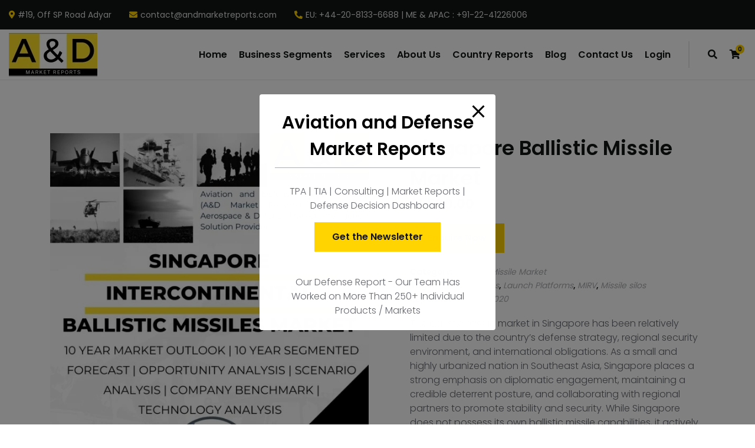

--- FILE ---
content_type: text/html; charset=UTF-8
request_url: https://aviationanddefencemarketreports.com/product/singapore-ballastic-missile-market/
body_size: 35413
content:

<!DOCTYPE html>
<html dir="ltr" lang="en-US"
	prefix="og: https://ogp.me/ns#" >
<head>
	<meta charset="UTF-8">
	<meta name="viewport" content="width=device-width, initial-scale=1">
	<link rel="profile" href="//gmpg.org/xfn/11">
	

<title>Singapore Ballistic Missile Market</title>

		<!-- All in One SEO 4.3.2 - aioseo.com -->
		<meta name="description" content="Singapore Ballistic Missile Market" />
		<meta name="robots" content="max-image-preview:large" />
		<meta name="google-site-verification" content="LZ0hx5OiuDrsE1daUplf6HZA6VkYxzB97fAaGaoxdVU" />
		<meta name="msvalidate.01" content="6F6E5C7166C99199101579AD696A2C9C" />
		<meta name="yandex-verification" content="efc3bf34f1e06aba" />
		<meta name="keywords" content="singapore ballistic missile market report,singapore ballistic missile market size,singapore ballistic missile market forecast" />
		<link rel="canonical" href="https://aviationanddefencemarketreports.com/product/singapore-ballastic-missile-market/" />
		<meta name="generator" content="All in One SEO (AIOSEO) 4.3.2 " />
		<meta property="og:locale" content="en_US" />
		<meta property="og:site_name" content="Aviation and Defense Market Reports - Aviation and Defense" />
		<meta property="og:type" content="article" />
		<meta property="og:title" content="Singapore Ballistic Missile Market" />
		<meta property="og:description" content="Singapore Ballistic Missile Market" />
		<meta property="og:url" content="https://aviationanddefencemarketreports.com/product/singapore-ballastic-missile-market/" />
		<meta property="article:published_time" content="2023-07-29T14:08:50+00:00" />
		<meta property="article:modified_time" content="2025-10-07T17:18:20+00:00" />
		<meta name="twitter:card" content="summary" />
		<meta name="twitter:site" content="@AMarketreports" />
		<meta name="twitter:title" content="Singapore Ballistic Missile Market" />
		<meta name="twitter:description" content="Singapore Ballistic Missile Market" />
		<meta name="twitter:creator" content="@AMarketreports" />
		<script type="application/ld+json" class="aioseo-schema">
			{"@context":"https:\/\/schema.org","@graph":[{"@type":"BreadcrumbList","@id":"https:\/\/aviationanddefencemarketreports.com\/product\/singapore-ballastic-missile-market\/#breadcrumblist","itemListElement":[{"@type":"ListItem","@id":"https:\/\/aviationanddefencemarketreports.com\/#listItem","position":1,"item":{"@type":"WebPage","@id":"https:\/\/aviationanddefencemarketreports.com\/","name":"Home","description":"19 Countries | 150+ Markets | 3000+ Markets |","url":"https:\/\/aviationanddefencemarketreports.com\/"},"nextItem":"https:\/\/aviationanddefencemarketreports.com\/product\/singapore-ballastic-missile-market\/#listItem"},{"@type":"ListItem","@id":"https:\/\/aviationanddefencemarketreports.com\/product\/singapore-ballastic-missile-market\/#listItem","position":2,"item":{"@type":"WebPage","@id":"https:\/\/aviationanddefencemarketreports.com\/product\/singapore-ballastic-missile-market\/","name":"Singapore Ballistic Missile Market","description":"Singapore Ballistic Missile Market","url":"https:\/\/aviationanddefencemarketreports.com\/product\/singapore-ballastic-missile-market\/"},"previousItem":"https:\/\/aviationanddefencemarketreports.com\/#listItem"}]},{"@type":"ItemPage","@id":"https:\/\/aviationanddefencemarketreports.com\/product\/singapore-ballastic-missile-market\/#itempage","url":"https:\/\/aviationanddefencemarketreports.com\/product\/singapore-ballastic-missile-market\/","name":"Singapore Ballistic Missile Market","description":"Singapore Ballistic Missile Market","inLanguage":"en-US","isPartOf":{"@id":"https:\/\/aviationanddefencemarketreports.com\/#website"},"breadcrumb":{"@id":"https:\/\/aviationanddefencemarketreports.com\/product\/singapore-ballastic-missile-market\/#breadcrumblist"},"author":{"@id":"https:\/\/aviationanddefencemarketreports.com\/author\/defence\/#author"},"creator":{"@id":"https:\/\/aviationanddefencemarketreports.com\/author\/defence\/#author"},"image":{"@type":"ImageObject","url":"https:\/\/aviationanddefencemarketreports.com\/wp-content\/uploads\/2023\/07\/UNITED-STATES-Intercontinental-Ballistic-Missiles-MARKET-4.jpg","@id":"https:\/\/aviationanddefencemarketreports.com\/#mainImage","width":1410,"height":2250},"primaryImageOfPage":{"@id":"https:\/\/aviationanddefencemarketreports.com\/product\/singapore-ballastic-missile-market\/#mainImage"},"datePublished":"2023-07-29T14:08:50+00:00","dateModified":"2025-10-07T17:18:20+00:00"},{"@type":"Organization","@id":"https:\/\/aviationanddefencemarketreports.com\/#organization","name":"Aviation and Defense Market Reports","url":"https:\/\/aviationanddefencemarketreports.com\/","logo":{"@type":"ImageObject","url":"https:\/\/aviationanddefencemarketreports.com\/wp-content\/uploads\/2022\/10\/Aviation-and-Defense-Market-Reports-Logo-2-copy-e1665674217426.png","@id":"https:\/\/aviationanddefencemarketreports.com\/#organizationLogo"},"image":{"@id":"https:\/\/aviationanddefencemarketreports.com\/#organizationLogo"},"sameAs":["https:\/\/twitter.com\/AMarketreports","https:\/\/www.instagram.com\/aviationanddefense\/","https:\/\/www.youtube.com\/channel\/UCnIUbPsEP0cfBpbQejoJBNw","https:\/\/www.linkedin.com\/company\/aviation-and-defense-market-reports"],"contactPoint":{"@type":"ContactPoint","telephone":"+13323335499","contactType":"Sales"}},{"@type":"Person","@id":"https:\/\/aviationanddefencemarketreports.com\/author\/defence\/#author","url":"https:\/\/aviationanddefencemarketreports.com\/author\/defence\/","name":"defence"},{"@type":"WebSite","@id":"https:\/\/aviationanddefencemarketreports.com\/#website","url":"https:\/\/aviationanddefencemarketreports.com\/","name":"Aviation and Defense Market Reports","description":"Aviation and Defense","inLanguage":"en-US","publisher":{"@id":"https:\/\/aviationanddefencemarketreports.com\/#organization"}}]}
		</script>
		<!-- All in One SEO -->


<!-- Google Tag Manager for WordPress by gtm4wp.com -->
<script data-cfasync="false" data-pagespeed-no-defer>
	var gtm4wp_datalayer_name = "dataLayer";
	var dataLayer = dataLayer || [];
</script>
<!-- End Google Tag Manager for WordPress by gtm4wp.com --><link rel='dns-prefetch' href='//fonts.googleapis.com' />
<link rel='dns-prefetch' href='//s.w.org' />
<link rel="alternate" type="application/rss+xml" title="Aviation and Defense Market Reports &raquo; Feed" href="https://aviationanddefencemarketreports.com/feed/" />
<link rel="alternate" type="application/rss+xml" title="Aviation and Defense Market Reports &raquo; Comments Feed" href="https://aviationanddefencemarketreports.com/comments/feed/" />
		<!-- This site uses the Google Analytics by MonsterInsights plugin v8.12.1 - Using Analytics tracking - https://www.monsterinsights.com/ -->
							<script
				src="//www.googletagmanager.com/gtag/js?id=G-0BDF3V4ZXP"  data-cfasync="false" data-wpfc-render="false" type="text/javascript" async></script>
			<script data-cfasync="false" data-wpfc-render="false" type="text/javascript">
				var mi_version = '8.12.1';
				var mi_track_user = true;
				var mi_no_track_reason = '';
				
								var disableStrs = [
										'ga-disable-G-0BDF3V4ZXP',
														];

				/* Function to detect opted out users */
				function __gtagTrackerIsOptedOut() {
					for (var index = 0; index < disableStrs.length; index++) {
						if (document.cookie.indexOf(disableStrs[index] + '=true') > -1) {
							return true;
						}
					}

					return false;
				}

				/* Disable tracking if the opt-out cookie exists. */
				if (__gtagTrackerIsOptedOut()) {
					for (var index = 0; index < disableStrs.length; index++) {
						window[disableStrs[index]] = true;
					}
				}

				/* Opt-out function */
				function __gtagTrackerOptout() {
					for (var index = 0; index < disableStrs.length; index++) {
						document.cookie = disableStrs[index] + '=true; expires=Thu, 31 Dec 2099 23:59:59 UTC; path=/';
						window[disableStrs[index]] = true;
					}
				}

				if ('undefined' === typeof gaOptout) {
					function gaOptout() {
						__gtagTrackerOptout();
					}
				}
								window.dataLayer = window.dataLayer || [];

				window.MonsterInsightsDualTracker = {
					helpers: {},
					trackers: {},
				};
				if (mi_track_user) {
					function __gtagDataLayer() {
						dataLayer.push(arguments);
					}

					function __gtagTracker(type, name, parameters) {
						if (!parameters) {
							parameters = {};
						}

						if (parameters.send_to) {
							__gtagDataLayer.apply(null, arguments);
							return;
						}

						if (type === 'event') {
														parameters.send_to = monsterinsights_frontend.v4_id;
							var hookName = name;
							if (typeof parameters['event_category'] !== 'undefined') {
								hookName = parameters['event_category'] + ':' + name;
							}

							if (typeof MonsterInsightsDualTracker.trackers[hookName] !== 'undefined') {
								MonsterInsightsDualTracker.trackers[hookName](parameters);
							} else {
								__gtagDataLayer('event', name, parameters);
							}
							
													} else {
							__gtagDataLayer.apply(null, arguments);
						}
					}

					__gtagTracker('js', new Date());
					__gtagTracker('set', {
						'developer_id.dZGIzZG': true,
											});
										__gtagTracker('config', 'G-0BDF3V4ZXP', {"forceSSL":"true","link_attribution":"true"} );
															window.gtag = __gtagTracker;										(function () {
						/* https://developers.google.com/analytics/devguides/collection/analyticsjs/ */
						/* ga and __gaTracker compatibility shim. */
						var noopfn = function () {
							return null;
						};
						var newtracker = function () {
							return new Tracker();
						};
						var Tracker = function () {
							return null;
						};
						var p = Tracker.prototype;
						p.get = noopfn;
						p.set = noopfn;
						p.send = function () {
							var args = Array.prototype.slice.call(arguments);
							args.unshift('send');
							__gaTracker.apply(null, args);
						};
						var __gaTracker = function () {
							var len = arguments.length;
							if (len === 0) {
								return;
							}
							var f = arguments[len - 1];
							if (typeof f !== 'object' || f === null || typeof f.hitCallback !== 'function') {
								if ('send' === arguments[0]) {
									var hitConverted, hitObject = false, action;
									if ('event' === arguments[1]) {
										if ('undefined' !== typeof arguments[3]) {
											hitObject = {
												'eventAction': arguments[3],
												'eventCategory': arguments[2],
												'eventLabel': arguments[4],
												'value': arguments[5] ? arguments[5] : 1,
											}
										}
									}
									if ('pageview' === arguments[1]) {
										if ('undefined' !== typeof arguments[2]) {
											hitObject = {
												'eventAction': 'page_view',
												'page_path': arguments[2],
											}
										}
									}
									if (typeof arguments[2] === 'object') {
										hitObject = arguments[2];
									}
									if (typeof arguments[5] === 'object') {
										Object.assign(hitObject, arguments[5]);
									}
									if ('undefined' !== typeof arguments[1].hitType) {
										hitObject = arguments[1];
										if ('pageview' === hitObject.hitType) {
											hitObject.eventAction = 'page_view';
										}
									}
									if (hitObject) {
										action = 'timing' === arguments[1].hitType ? 'timing_complete' : hitObject.eventAction;
										hitConverted = mapArgs(hitObject);
										__gtagTracker('event', action, hitConverted);
									}
								}
								return;
							}

							function mapArgs(args) {
								var arg, hit = {};
								var gaMap = {
									'eventCategory': 'event_category',
									'eventAction': 'event_action',
									'eventLabel': 'event_label',
									'eventValue': 'event_value',
									'nonInteraction': 'non_interaction',
									'timingCategory': 'event_category',
									'timingVar': 'name',
									'timingValue': 'value',
									'timingLabel': 'event_label',
									'page': 'page_path',
									'location': 'page_location',
									'title': 'page_title',
								};
								for (arg in args) {
																		if (!(!args.hasOwnProperty(arg) || !gaMap.hasOwnProperty(arg))) {
										hit[gaMap[arg]] = args[arg];
									} else {
										hit[arg] = args[arg];
									}
								}
								return hit;
							}

							try {
								f.hitCallback();
							} catch (ex) {
							}
						};
						__gaTracker.create = newtracker;
						__gaTracker.getByName = newtracker;
						__gaTracker.getAll = function () {
							return [];
						};
						__gaTracker.remove = noopfn;
						__gaTracker.loaded = true;
						window['__gaTracker'] = __gaTracker;
					})();
									} else {
										console.log("");
					(function () {
						function __gtagTracker() {
							return null;
						}

						window['__gtagTracker'] = __gtagTracker;
						window['gtag'] = __gtagTracker;
					})();
									}
			</script>
				<!-- / Google Analytics by MonsterInsights -->
				<script type="text/javascript">
			window._wpemojiSettings = {"baseUrl":"https:\/\/s.w.org\/images\/core\/emoji\/13.1.0\/72x72\/","ext":".png","svgUrl":"https:\/\/s.w.org\/images\/core\/emoji\/13.1.0\/svg\/","svgExt":".svg","source":{"concatemoji":"https:\/\/aviationanddefencemarketreports.com\/wp-includes\/js\/wp-emoji-release.min.js?ver=5.8.12"}};
			!function(e,a,t){var n,r,o,i=a.createElement("canvas"),p=i.getContext&&i.getContext("2d");function s(e,t){var a=String.fromCharCode;p.clearRect(0,0,i.width,i.height),p.fillText(a.apply(this,e),0,0);e=i.toDataURL();return p.clearRect(0,0,i.width,i.height),p.fillText(a.apply(this,t),0,0),e===i.toDataURL()}function c(e){var t=a.createElement("script");t.src=e,t.defer=t.type="text/javascript",a.getElementsByTagName("head")[0].appendChild(t)}for(o=Array("flag","emoji"),t.supports={everything:!0,everythingExceptFlag:!0},r=0;r<o.length;r++)t.supports[o[r]]=function(e){if(!p||!p.fillText)return!1;switch(p.textBaseline="top",p.font="600 32px Arial",e){case"flag":return s([127987,65039,8205,9895,65039],[127987,65039,8203,9895,65039])?!1:!s([55356,56826,55356,56819],[55356,56826,8203,55356,56819])&&!s([55356,57332,56128,56423,56128,56418,56128,56421,56128,56430,56128,56423,56128,56447],[55356,57332,8203,56128,56423,8203,56128,56418,8203,56128,56421,8203,56128,56430,8203,56128,56423,8203,56128,56447]);case"emoji":return!s([10084,65039,8205,55357,56613],[10084,65039,8203,55357,56613])}return!1}(o[r]),t.supports.everything=t.supports.everything&&t.supports[o[r]],"flag"!==o[r]&&(t.supports.everythingExceptFlag=t.supports.everythingExceptFlag&&t.supports[o[r]]);t.supports.everythingExceptFlag=t.supports.everythingExceptFlag&&!t.supports.flag,t.DOMReady=!1,t.readyCallback=function(){t.DOMReady=!0},t.supports.everything||(n=function(){t.readyCallback()},a.addEventListener?(a.addEventListener("DOMContentLoaded",n,!1),e.addEventListener("load",n,!1)):(e.attachEvent("onload",n),a.attachEvent("onreadystatechange",function(){"complete"===a.readyState&&t.readyCallback()})),(n=t.source||{}).concatemoji?c(n.concatemoji):n.wpemoji&&n.twemoji&&(c(n.twemoji),c(n.wpemoji)))}(window,document,window._wpemojiSettings);
		</script>
		<style type="text/css">
img.wp-smiley,
img.emoji {
	display: inline !important;
	border: none !important;
	box-shadow: none !important;
	height: 1em !important;
	width: 1em !important;
	margin: 0 .07em !important;
	vertical-align: -0.1em !important;
	background: none !important;
	padding: 0 !important;
}
</style>
	<link rel='stylesheet' id='litespeed-cache-dummy-css'  href='https://aviationanddefencemarketreports.com/wp-content/plugins/litespeed-cache/assets/css/litespeed-dummy.css?ver=5.8.12' type='text/css' media='all' />
<link rel='stylesheet' id='adri_ajdethemes-google-fonts-css'  href='https://fonts.googleapis.com/css2?family=Poppins%3Awght%40300%3B400%3B600%3B700&#038;display=swap&#038;ver=1.0.0' type='text/css' media='all' />
<link rel='stylesheet' id='wp-block-library-css'  href='https://aviationanddefencemarketreports.com/wp-includes/css/dist/block-library/style.min.css?ver=5.8.12' type='text/css' media='all' />
<link rel='stylesheet' id='wc-block-vendors-style-css'  href='https://aviationanddefencemarketreports.com/wp-content/plugins/woocommerce/packages/woocommerce-blocks/build/vendors-style.css?ver=5.3.3' type='text/css' media='all' />
<link rel='stylesheet' id='wc-block-style-css'  href='https://aviationanddefencemarketreports.com/wp-content/plugins/woocommerce/packages/woocommerce-blocks/build/style.css?ver=5.3.3' type='text/css' media='all' />
<link rel='stylesheet' id='helpie-faq-bundle-styles-css'  href='https://aviationanddefencemarketreports.com/wp-content/plugins/helpie-faq/assets/bundles/main.app.css?ver=1.9.3' type='text/css' media='all' />
<link rel='stylesheet' id='pb_animate-css'  href='https://aviationanddefencemarketreports.com/wp-content/plugins/ays-popup-box/public/css/animate.css?ver=3.4.6' type='text/css' media='all' />
<link rel='stylesheet' id='contact-form-7-css'  href='https://aviationanddefencemarketreports.com/wp-content/plugins/contact-form-7/includes/css/styles.css?ver=5.5.3' type='text/css' media='all' />
<link rel='stylesheet' id='ctf_styles-css'  href='https://aviationanddefencemarketreports.com/wp-content/plugins/custom-twitter-feeds/css/ctf-styles.min.css?ver=2.0.5' type='text/css' media='all' />
<link rel='stylesheet' id='photoswipe-css'  href='https://aviationanddefencemarketreports.com/wp-content/plugins/woocommerce/assets/css/photoswipe/photoswipe.min.css?ver=5.5.4' type='text/css' media='all' />
<link rel='stylesheet' id='photoswipe-default-skin-css'  href='https://aviationanddefencemarketreports.com/wp-content/plugins/woocommerce/assets/css/photoswipe/default-skin/default-skin.min.css?ver=5.5.4' type='text/css' media='all' />
<style id='woocommerce-inline-inline-css' type='text/css'>
.woocommerce form .form-row .required { visibility: visible; }
</style>
<link rel='stylesheet' id='dashicons-css'  href='https://aviationanddefencemarketreports.com/wp-includes/css/dashicons.min.css?ver=5.8.12' type='text/css' media='all' />
<style id='dashicons-inline-css' type='text/css'>
[data-font="Dashicons"]:before {font-family: 'Dashicons' !important;content: attr(data-icon) !important;speak: none !important;font-weight: normal !important;font-variant: normal !important;text-transform: none !important;line-height: 1 !important;font-style: normal !important;-webkit-font-smoothing: antialiased !important;-moz-osx-font-smoothing: grayscale !important;}
</style>
<link rel='stylesheet' id='yith_ywraq_frontend-css'  href='https://aviationanddefencemarketreports.com/wp-content/plugins/yith-woocommerce-request-a-quote/assets/css/frontend.css?ver=2.3.0' type='text/css' media='all' />
<style id='yith_ywraq_frontend-inline-css' type='text/css'>
.woocommerce .add-request-quote-button.button, .woocommerce .add-request-quote-button-addons.button, .yith-wceop-ywraq-button-wrapper .add-request-quote-button.button, .yith-wceop-ywraq-button-wrapper .add-request-quote-button-addons.button{
    background-color: rgb(255,212,0)!important;
    color: rgb(0,0,0)!important;
}
.woocommerce .add-request-quote-button.button:hover,  .woocommerce .add-request-quote-button-addons.button:hover,.yith-wceop-ywraq-button-wrapper .add-request-quote-button.button:hover,  .yith-wceop-ywraq-button-wrapper .add-request-quote-button-addons.button:hover{
    background-color: rgb(255,212,0)!important;
    color: rgb(0,0,0)!important;
}


</style>
<link rel='stylesheet' id='select2-css'  href='https://aviationanddefencemarketreports.com/wp-content/plugins/woocommerce/assets/css/select2.css?ver=5.5.4' type='text/css' media='all' />
<link rel='stylesheet' id='bootstrap-reboot-css'  href='https://aviationanddefencemarketreports.com/wp-content/themes/adri-ajdethemes/assets/css/vendors/bootstrap-reboot.min.css?ver=4.4.1' type='text/css' media='all' />
<link rel='stylesheet' id='bootstrap-grid-css'  href='https://aviationanddefencemarketreports.com/wp-content/themes/adri-ajdethemes/assets/css/vendors/bootstrap-grid.min.css?ver=4.4.1' type='text/css' media='all' />
<link rel='stylesheet' id='iconsmind-css'  href='https://aviationanddefencemarketreports.com/wp-content/themes/adri-ajdethemes/assets/fonts/im/im-style.css?ver=1.3' type='text/css' media='all' />
<link rel='stylesheet' id='fontawesome-css'  href='https://aviationanddefencemarketreports.com/wp-content/themes/adri-ajdethemes/assets/fonts/fa-brands/fontawesome.css?ver=5.13.0' type='text/css' media='all' />
<link rel='stylesheet' id='fontawesome-solid-css'  href='https://aviationanddefencemarketreports.com/wp-content/themes/adri-ajdethemes/assets/fonts/fa-brands/solid.css?ver=5.13.0' type='text/css' media='all' />
<link rel='stylesheet' id='fontawesome-brands-css'  href='https://aviationanddefencemarketreports.com/wp-content/themes/adri-ajdethemes/assets/fonts/fa-brands/brands.css?ver=5.13.0' type='text/css' media='all' />
<link rel='stylesheet' id='swiper-css'  href='https://aviationanddefencemarketreports.com/wp-content/themes/adri-ajdethemes/assets/js/vendors/swiperjs/swiper-bundle.min.css?ver=5.8.12' type='text/css' media='all' />
<link rel='stylesheet' id='adri_ajdethemes-style-css'  href='https://aviationanddefencemarketreports.com/wp-content/themes/adri-ajdethemes/style.css?ver=5.8.12' type='text/css' media='all' />
<link rel='stylesheet' id='adri-ajdethemes-woocommerce-style-css'  href='https://aviationanddefencemarketreports.com/wp-content/themes/adri-ajdethemes/woocommerce.css?ver=1.0.0' type='text/css' media='all' />
<link rel='stylesheet' id='child-style-css'  href='https://aviationanddefencemarketreports.com/wp-content/themes/adri-ajdethemes-child/style.css?ver=5.8.12' type='text/css' media='all' />
<script type='text/javascript' src='https://aviationanddefencemarketreports.com/wp-content/plugins/google-analytics-for-wordpress/assets/js/frontend-gtag.min.js?ver=8.12.1' id='monsterinsights-frontend-script-js'></script>
<script data-cfasync="false" data-wpfc-render="false" type="text/javascript" id='monsterinsights-frontend-script-js-extra'>/* <![CDATA[ */
var monsterinsights_frontend = {"js_events_tracking":"true","download_extensions":"doc,pdf,ppt,zip,xls,docx,pptx,xlsx","inbound_paths":"[{\"path\":\"\\\/go\\\/\",\"label\":\"affiliate\"},{\"path\":\"\\\/recommend\\\/\",\"label\":\"affiliate\"}]","home_url":"https:\/\/aviationanddefencemarketreports.com","hash_tracking":"false","ua":"","v4_id":"G-0BDF3V4ZXP"};/* ]]> */
</script>
<script type='text/javascript' src='https://aviationanddefencemarketreports.com/wp-includes/js/jquery/jquery.min.js?ver=3.6.0' id='jquery-core-js'></script>
<script type='text/javascript' src='https://aviationanddefencemarketreports.com/wp-includes/js/jquery/jquery-migrate.min.js?ver=3.3.2' id='jquery-migrate-js'></script>
<script type='text/javascript' id='ays-pb-js-extra'>
/* <![CDATA[ */
var pbLocalizeObj = {"icons":{"close_icon":"<svg class=\"ays_pb_material_close_icon\" xmlns=\"https:\/\/www.w3.org\/2000\/svg\" height=\"36px\" viewBox=\"0 0 24 24\" width=\"36px\" fill=\"#000000\" alt=\"Pop-up Close\"><path d=\"M0 0h24v24H0z\" fill=\"none\"\/><path d=\"M19 6.41L17.59 5 12 10.59 6.41 5 5 6.41 10.59 12 5 17.59 6.41 19 12 13.41 17.59 19 19 17.59 13.41 12z\"\/><\/svg>","close_circle_icon":"<svg class=\"ays_pb_material_close_circle_icon\" xmlns=\"https:\/\/www.w3.org\/2000\/svg\" height=\"24\" viewBox=\"0 0 24 24\" width=\"36\" alt=\"Pop-up Close\"><path d=\"M0 0h24v24H0z\" fill=\"none\"\/><path d=\"M12 2C6.47 2 2 6.47 2 12s4.47 10 10 10 10-4.47 10-10S17.53 2 12 2zm5 13.59L15.59 17 12 13.41 8.41 17 7 15.59 10.59 12 7 8.41 8.41 7 12 10.59 15.59 7 17 8.41 13.41 12 17 15.59z\"\/><\/svg>","volume_up_icon":"<svg class=\"ays_pb_fa_volume\" xmlns=\"https:\/\/www.w3.org\/2000\/svg\" height=\"24\" viewBox=\"0 0 24 24\" width=\"36\"><path d=\"M0 0h24v24H0z\" fill=\"none\"\/><path d=\"M3 9v6h4l5 5V4L7 9H3zm13.5 3c0-1.77-1.02-3.29-2.5-4.03v8.05c1.48-.73 2.5-2.25 2.5-4.02zM14 3.23v2.06c2.89.86 5 3.54 5 6.71s-2.11 5.85-5 6.71v2.06c4.01-.91 7-4.49 7-8.77s-2.99-7.86-7-8.77z\"\/><\/svg>","volume_mute_icon":"<svg xmlns=\"https:\/\/www.w3.org\/2000\/svg\" height=\"24\" viewBox=\"0 0 24 24\" width=\"24\"><path d=\"M0 0h24v24H0z\" fill=\"none\"\/><path d=\"M7 9v6h4l5 5V4l-5 5H7z\"\/><\/svg>"}};
/* ]]> */
</script>
<script type='text/javascript' src='https://aviationanddefencemarketreports.com/wp-content/plugins/ays-popup-box/public/js/ays-pb-public.js?ver=3.4.6' id='ays-pb-js'></script>
<link rel="https://api.w.org/" href="https://aviationanddefencemarketreports.com/wp-json/" /><link rel="alternate" type="application/json" href="https://aviationanddefencemarketreports.com/wp-json/wp/v2/product/17786" /><link rel="EditURI" type="application/rsd+xml" title="RSD" href="https://aviationanddefencemarketreports.com/xmlrpc.php?rsd" />
<link rel="wlwmanifest" type="application/wlwmanifest+xml" href="https://aviationanddefencemarketreports.com/wp-includes/wlwmanifest.xml" /> 
<meta name="generator" content="WordPress 5.8.12" />
<meta name="generator" content="WooCommerce 5.5.4" />
<link rel='shortlink' href='https://aviationanddefencemarketreports.com/?p=17786' />
<link rel="alternate" type="application/json+oembed" href="https://aviationanddefencemarketreports.com/wp-json/oembed/1.0/embed?url=https%3A%2F%2Faviationanddefencemarketreports.com%2Fproduct%2Fsingapore-ballastic-missile-market%2F" />
<link rel="alternate" type="text/xml+oembed" href="https://aviationanddefencemarketreports.com/wp-json/oembed/1.0/embed?url=https%3A%2F%2Faviationanddefencemarketreports.com%2Fproduct%2Fsingapore-ballastic-missile-market%2F&#038;format=xml" />

<!-- Google Tag Manager for WordPress by gtm4wp.com -->
<!-- GTM Container placement set to off -->
<script data-cfasync="false" data-pagespeed-no-defer type="text/javascript">
	var dataLayer_content = {"pagePostType":"product","pagePostType2":"single-product","pagePostAuthor":"defence"};
	dataLayer.push( dataLayer_content );
</script>
<script>
	console.warn && console.warn("[GTM4WP] Google Tag Manager container code placement set to OFF !!!");
	console.warn && console.warn("[GTM4WP] Data layer codes are active but GTM container must be loaded using custom coding !!!");
</script>
<!-- End Google Tag Manager for WordPress by gtm4wp.com -->	<noscript><style>.woocommerce-product-gallery{ opacity: 1 !important; }</style></noscript>
	<style type="text/css">.recentcomments a{display:inline !important;padding:0 !important;margin:0 !important;}</style><meta name="generator" content="Powered by Slider Revolution 6.5.5 - responsive, Mobile-Friendly Slider Plugin for WordPress with comfortable drag and drop interface." />
<style type="text/css">.helpie-faq.accordions.custom-styles .accordion .accordion__item .accordion__header{padding-top:15px;padding-right:15px;padding-bottom:15px;padding-left:15px;}.helpie-faq.accordions.custom-styles .accordion .accordion__item .accordion__body{padding-top:15px;padding-right:15px;padding-bottom:0px;padding-left:15px;}.helpie-faq.accordions.custom-styles .accordion .accordion__item{border-top-width:0px;border-right-width:0px;border-bottom-width:1px;border-left-width:0px;border-color:#44596B;border-style:solid;}.helpie-faq.custom-styles .accordion .accordion__item{margin-top:0px;margin-right:0px;margin-bottom:0px;margin-left:0px;}.helpie-faq.custom-styles .accordion__item .accordion__header .accordion__toggle .accordion__toggle-icons{color:#44596B!important}.helpie-faq.custom-styles .accordion__header:after,.helpie-faq.custom-styles .accordion__header:before{background-color:#44596B!important}</style><link rel="icon" href="https://aviationanddefencemarketreports.com/wp-content/uploads/2021/08/AD-MARKET-REPORTS-1-100x100.png" sizes="32x32" />
<link rel="icon" href="https://aviationanddefencemarketreports.com/wp-content/uploads/2021/08/AD-MARKET-REPORTS-1-300x300.png" sizes="192x192" />
<link rel="apple-touch-icon" href="https://aviationanddefencemarketreports.com/wp-content/uploads/2021/08/AD-MARKET-REPORTS-1-300x300.png" />
<meta name="msapplication-TileImage" content="https://aviationanddefencemarketreports.com/wp-content/uploads/2021/08/AD-MARKET-REPORTS-1-300x300.png" />
<script type="text/javascript">function setREVStartSize(e){
			//window.requestAnimationFrame(function() {				 
				window.RSIW = window.RSIW===undefined ? window.innerWidth : window.RSIW;	
				window.RSIH = window.RSIH===undefined ? window.innerHeight : window.RSIH;	
				try {								
					var pw = document.getElementById(e.c).parentNode.offsetWidth,
						newh;
					pw = pw===0 || isNaN(pw) ? window.RSIW : pw;
					e.tabw = e.tabw===undefined ? 0 : parseInt(e.tabw);
					e.thumbw = e.thumbw===undefined ? 0 : parseInt(e.thumbw);
					e.tabh = e.tabh===undefined ? 0 : parseInt(e.tabh);
					e.thumbh = e.thumbh===undefined ? 0 : parseInt(e.thumbh);
					e.tabhide = e.tabhide===undefined ? 0 : parseInt(e.tabhide);
					e.thumbhide = e.thumbhide===undefined ? 0 : parseInt(e.thumbhide);
					e.mh = e.mh===undefined || e.mh=="" || e.mh==="auto" ? 0 : parseInt(e.mh,0);		
					if(e.layout==="fullscreen" || e.l==="fullscreen") 						
						newh = Math.max(e.mh,window.RSIH);					
					else{					
						e.gw = Array.isArray(e.gw) ? e.gw : [e.gw];
						for (var i in e.rl) if (e.gw[i]===undefined || e.gw[i]===0) e.gw[i] = e.gw[i-1];					
						e.gh = e.el===undefined || e.el==="" || (Array.isArray(e.el) && e.el.length==0)? e.gh : e.el;
						e.gh = Array.isArray(e.gh) ? e.gh : [e.gh];
						for (var i in e.rl) if (e.gh[i]===undefined || e.gh[i]===0) e.gh[i] = e.gh[i-1];
											
						var nl = new Array(e.rl.length),
							ix = 0,						
							sl;					
						e.tabw = e.tabhide>=pw ? 0 : e.tabw;
						e.thumbw = e.thumbhide>=pw ? 0 : e.thumbw;
						e.tabh = e.tabhide>=pw ? 0 : e.tabh;
						e.thumbh = e.thumbhide>=pw ? 0 : e.thumbh;					
						for (var i in e.rl) nl[i] = e.rl[i]<window.RSIW ? 0 : e.rl[i];
						sl = nl[0];									
						for (var i in nl) if (sl>nl[i] && nl[i]>0) { sl = nl[i]; ix=i;}															
						var m = pw>(e.gw[ix]+e.tabw+e.thumbw) ? 1 : (pw-(e.tabw+e.thumbw)) / (e.gw[ix]);					
						newh =  (e.gh[ix] * m) + (e.tabh + e.thumbh);
					}
					var el = document.getElementById(e.c);
					if (el!==null && el) el.style.height = newh+"px";					
					el = document.getElementById(e.c+"_wrapper");
					if (el!==null && el) {
						el.style.height = newh+"px";
						el.style.display = "block";
					}
				} catch(e){
					console.log("Failure at Presize of Slider:" + e)
				}					   
			//});
		  };</script>
<style type="text/css">/** Mega Menu CSS: fs **/</style>
	
	<!-- Global site tag (gtag.js) - Google Analytics -->
<script async src="https://www.googletagmanager.com/gtag/js?id=G-9ZKCVZ301D"></script>
<script>
  window.dataLayer = window.dataLayer || [];
  function gtag(){dataLayer.push(arguments);}
  gtag('js', new Date());

  gtag('config', 'G-9ZKCVZ301D');
</script>
	
	<!-- Global site tag (gtag.js) - Google Analytics -->
<script async src="https://www.googletagmanager.com/gtag/js?id=UA-221594112-1"> </script>

<script>
  window.dataLayer = window.dataLayer || [];
  function gtag(){dataLayer.push(arguments);}
  gtag('js', new Date());

  gtag('config', 'UA-221594112-1');
</script>
	
<meta name="google-site-verification" content="BReoawnAS84jwMorPOA3bAl2Xm4HcMtUsL9aNfwkDhY" />
	
</head>

<body id="page-top" class="product-template-default single single-product postid-17786 wp-custom-logo theme-adri-ajdethemes woocommerce woocommerce-page woocommerce-no-js elementor-default elementor-kit-6">

<div class="secondary-menu"><div class="menu-secondary-left-container"><ul id="menu-secondary-left-1" class="menu"><li class="fas fa-map-marker-alt menu-item menu-item-type-custom menu-item-object-custom menu-item-2911"><a href="#">#19, Off SP Road Adyar</a></li>
<li class="fas fa-envelope menu-item menu-item-type-custom menu-item-object-custom menu-item-2912"><a href="mailto:contact@andmarketreports.com">contact@andmarketreports.com</a></li>
<li class="fas fa-phone-alt menu-item menu-item-type-custom menu-item-object-custom menu-item-2913"><a>EU: +44-20-8133-6688 | ME &#038; APAC : +91-22-41226006</a></li>
</ul></div></div><!-- end of .secondary-menu --><header class="site-header-nav  nav-sticky      nav-trans-dark"><nav class="nav-main nav-fw">        
        <div class="brand">
            <a href="https://aviationanddefencemarketreports.com/" title="Aviation and Defense Market Reports" rel="home">
                        <img src="https://aviationanddefencemarketreports.com/wp-content/uploads/2022/10/Aviation-and-Defense-Market-Reports-Logo-4-1.jpg" alt="Aviation and Defense Market Reports" class="logo">
                        
                    </a>            <span class="nav-burger"><span></span></span>
        </div><!-- end of .brand -->
        <div class="menu-wrapper">
            <div class="menu-items-wrapper"><ul class="menu-utility-items">
                                <li>
                                    <button class="nav-search">
                                        <i class="fas fa-search"></i>
                                    </button>
                                </li><li>
		<ul id="site-header-cart" class="site-header-cart menu">
			<li>
				<a class="cart-contents" href="https://aviationanddefencemarketreports.com/cart/" title="View your shopping cart">
										<span class="woocommerce-Price-amount amount"><span class="woocommerce-Price-currencySymbol">&#036;</span>0.00</span> <span class="count">0 items</span>
				</a>

				<div class="nav-cart-items">
					<div class="widget woocommerce widget_shopping_cart"><div class="widget_shopping_cart_content"></div></div>				</div>
			</li>
		</ul>
		
		</li></ul><div class="main-menu"><div class="menu-main-menu-container"><ul id="menu-main-menu" class="menu"><li id="menu-item-9677" class="menu-item menu-item-type-custom menu-item-object-custom menu-item-9677"><a href="https://aviationanddefensemarketreports.com/">Home</a></li>
<li id="menu-item-9678" class="menu-item menu-item-type-custom menu-item-object-custom menu-item-9678"><a href="https://aviationanddefensemarketreports.com/portfolio/">Business Segments</a></li>
<li id="menu-item-9679" class="menu-item menu-item-type-custom menu-item-object-custom menu-item-9679"><a href="https://aviationanddefensemarketreports.com/services/">Services</a></li>
<li id="menu-item-9680" class="menu-item menu-item-type-custom menu-item-object-custom menu-item-9680"><a href="https://aviationanddefensemarketreports.com/about-us/">About Us</a></li>
<li id="menu-item-9698" class="menu-item menu-item-type-post_type menu-item-object-page menu-item-home menu-item-9698"><a href="https://aviationanddefencemarketreports.com/">Country Reports</a></li>
<li id="menu-item-9681" class="menu-item menu-item-type-custom menu-item-object-custom menu-item-9681"><a href="https://aviationanddefensemarketreports.com/blog/">Blog</a></li>
<li id="menu-item-9682" class="menu-item menu-item-type-custom menu-item-object-custom menu-item-9682"><a href="https://aviationanddefensemarketreports.com/contact/">Contact Us</a></li>
<li id="menu-item-9683" class="menu-item menu-item-type-custom menu-item-object-custom menu-item-9683"><a href="https://aviationanddefensemarketreports.com/defense-decision-dashboard/">Login</a></li>
</ul></div></div><div class="menu-footer-mobile-only">
        <ul class="social-icons ">
            
<li>
                    <a href='https://www.linkedin.com/company/aviation-and-defense-market-reports'>
                        <i class='fab fa-linkedin-in'></i>
                    </a>
                </li>
<li>
                    <a href='https://twitter.com/AviationDefens'>
                        <i class='fab fa-twitter'></i>
                    </a>
                </li>
<li>
                    <a href='https://www.youtube.com/channel/UCnIUbPsEP0cfBpbQejoJBNw'>
                        <i class='fab fa-youtube'></i>
                    </a>
                </li>
<li>
                    <a href='https://www.pinterest.com/aviationdefensemarketreports'>
                        <i class='fab fa-pinterest'></i>
                    </a>
                </li>
<li>
                    <a href='https://www.instagram.com/aviationanddefense'>
                        <i class='fab fa-instagram'></i>
                    </a>
                </li>

        </ul></div><!-- end of .menu-footer-mobile-only -->
            </div><!-- end of .menu-items-wrapper -->
        </div><!-- end of .menu-wrapper --></nav><!-- end of .nav-main -->
</header>
	<main class="woocommerce-main"><div class="woocommerce-single-product"><nav class="woocommerce-breadcrumb"><a href="https://aviationanddefencemarketreports.com">Home</a>&nbsp;&#47;&nbsp;<a href="https://aviationanddefencemarketreports.com/product-category/ballastic-missile-market/">Ballastic Missile Market</a>&nbsp;&#47;&nbsp;Singapore Ballistic Missile Market</nav>
					
			<div class="container">
			<div class="row">
				<div class="col-lg-12"><div class="woocommerce-notices-wrapper"></div>
				</div><!-- end of .col-lg-12 -->
			</div><!-- end of .row --></div><!-- end of .container --><div id="product-17786" class="product type-product post-17786 status-publish first instock product_cat-ballastic-missile-market product_tag-ballistic-missiles-2 product_tag-launch-platforms product_tag-mirv-2 product_tag-missile-silos-2 has-post-thumbnail shipping-taxable purchasable product-type-simple">

	
			<div class="container">
				<div class="row">
					<div class="col-lg-6"><div class="woocommerce-product-gallery woocommerce-product-gallery--with-images woocommerce-product-gallery--columns-4 images" data-columns="4" style="opacity: 0; transition: opacity .25s ease-in-out;">
	<figure class="woocommerce-product-gallery__wrapper">
		<div data-thumb="https://aviationanddefencemarketreports.com/wp-content/uploads/2023/07/UNITED-STATES-Intercontinental-Ballistic-Missiles-MARKET-4-100x100.jpg" data-thumb-alt="" class="woocommerce-product-gallery__image"><a href="https://aviationanddefencemarketreports.com/wp-content/uploads/2023/07/UNITED-STATES-Intercontinental-Ballistic-Missiles-MARKET-4.jpg"><img width="600" height="957" src="https://aviationanddefencemarketreports.com/wp-content/uploads/2023/07/UNITED-STATES-Intercontinental-Ballistic-Missiles-MARKET-4-600x957.jpg" class="wp-post-image" alt="" loading="lazy" title="UNITED STATES Intercontinental Ballistic Missiles MARKET" data-caption="" data-src="https://aviationanddefencemarketreports.com/wp-content/uploads/2023/07/UNITED-STATES-Intercontinental-Ballistic-Missiles-MARKET-4.jpg" data-large_image="https://aviationanddefencemarketreports.com/wp-content/uploads/2023/07/UNITED-STATES-Intercontinental-Ballistic-Missiles-MARKET-4.jpg" data-large_image_width="1410" data-large_image_height="2250" srcset="https://aviationanddefencemarketreports.com/wp-content/uploads/2023/07/UNITED-STATES-Intercontinental-Ballistic-Missiles-MARKET-4-600x957.jpg 600w, https://aviationanddefencemarketreports.com/wp-content/uploads/2023/07/UNITED-STATES-Intercontinental-Ballistic-Missiles-MARKET-4-188x300.jpg 188w, https://aviationanddefencemarketreports.com/wp-content/uploads/2023/07/UNITED-STATES-Intercontinental-Ballistic-Missiles-MARKET-4-642x1024.jpg 642w, https://aviationanddefencemarketreports.com/wp-content/uploads/2023/07/UNITED-STATES-Intercontinental-Ballistic-Missiles-MARKET-4-768x1226.jpg 768w, https://aviationanddefencemarketreports.com/wp-content/uploads/2023/07/UNITED-STATES-Intercontinental-Ballistic-Missiles-MARKET-4-963x1536.jpg 963w, https://aviationanddefencemarketreports.com/wp-content/uploads/2023/07/UNITED-STATES-Intercontinental-Ballistic-Missiles-MARKET-4-1283x2048.jpg 1283w, https://aviationanddefencemarketreports.com/wp-content/uploads/2023/07/UNITED-STATES-Intercontinental-Ballistic-Missiles-MARKET-4.jpg 1410w" sizes="(max-width: 600px) 100vw, 600px" /></a></div>	</figure>
</div>

			</div><!-- end of .col-lg-6 -->
			<div class="col-lg-6">
	<div class="summary entry-summary">
		<h1 class="product_title entry-title">Singapore Ballistic Missile Market</h1><p class="price"><span class="woocommerce-Price-amount amount"><bdi><span class="woocommerce-Price-currencySymbol">&#36;</span>1,500.00</bdi></span></p>
<a href="https://aviationanddefencemarketreports.com/enquire-now" class="btn btn-int">Enquire Now</a><script>localStorage.setItem("report-url", "https://aviationanddefencemarketreports.com/product/singapore-ballastic-missile-market/");</script><div class="product_meta">

	
	
	<span class="posted_in">Category: <a href="https://aviationanddefencemarketreports.com/product-category/ballastic-missile-market/" rel="tag">Ballastic Missile Market</a></span>
	<span class="tagged_as">Tags: <a href="https://aviationanddefencemarketreports.com/product-tag/ballistic-missiles-2/" rel="tag">ballistic missiles</a>, <a href="https://aviationanddefencemarketreports.com/product-tag/launch-platforms/" rel="tag">Launch Platforms</a>, <a href="https://aviationanddefencemarketreports.com/product-tag/mirv-2/" rel="tag">MIRV</a>, <a href="https://aviationanddefencemarketreports.com/product-tag/missile-silos-2/" rel="tag">Missile silos</a></span>
	
    <span class="posted_in">Report ID: <span style="font-weight: normal;">ANDCSG0020</span></span>

</div>
<div class="woocommerce-product-details__short-description">
	<p>The ballistic missile market in Singapore has been relatively limited due to the country&#8217;s defense strategy, regional security environment, and international obligations. As a small and highly urbanized nation in Southeast Asia, Singapore places a strong emphasis on diplomatic engagement, maintaining a credible deterrent posture, and collaborating with regional partners to promote stability and security. While Singapore does not possess its own ballistic missile capabilities, it actively engages in defense cooperation and seeks advanced missile defense systems to protect its territory and assets.</p>
</div>

	
	<form class="cart" action="https://aviationanddefencemarketreports.com/product/singapore-ballastic-missile-market/" method="post" enctype='multipart/form-data'>
		
			<div class="quantity">
				<label class="screen-reader-text" for="quantity_696f86fb9720d">Singapore Ballistic Missile Market quantity</label>
		<input
			type="number"
			id="quantity_696f86fb9720d"
			class="input-text qty text"
			step="1"
			min="1"
			max=""
			name="quantity"
			value="1"
			title="Qty"
			size="4"
			placeholder=""
			inputmode="numeric" />
			</div>
	
		<button type="submit" name="add-to-cart" value="17786" class="single_add_to_cart_button button alt">Add to Cart</button>

			</form>

	
<div id="ppcp-messages" data-partner-attribution-id="Woo_PPCP"></div>
<div class="yith-ywraq-add-to-quote add-to-quote-17786 near-add-to-cart">
	<div class="yith-ywraq-add-button show" style="display:block">
		
<a href="#" class="add-request-quote-button button" data-product_id="17786" data-wp_nonce="b5004c4948">
	Request Table of Content and Sample Pages</a>
<img src="https://aviationanddefencemarketreports.com/wp-content/plugins/yith-woocommerce-request-a-quote/assets/images/wpspin_light.gif" class="ajax-loading" alt="loading" width="16" height="16" style="visibility:hidden" />
	</div>
	</div>

<div class="clear"></div>
		
        <a href="https://aviationanddefensemarketreports.com/defense-reports/" target="_blank" class="btn btn-int">Go To Global Report Page</a>
        <a href="https://aviationanddefensemarketreports.com/defense-decision-dashboard/" target="_blank" class="btn btn-int" style="margin-top: 20px;">Track this market real time on DDD</a>
        
	</div>

	
					</div><!-- end of .col-lg-6 -->
				</div><!-- end of .row -->
			</div><!-- end of .container -->
				<div class="single-product-tabs">
					<div class="container">
						<div class="row">
							<div class="col-lg-12">
	<div class="woocommerce-tabs wc-tabs-wrapper">
		<ul class="tabs wc-tabs" role="tablist">
							<li class="description_tab" id="tab-title-description" role="tab" aria-controls="tab-description">
					<a href="#tab-description">
						Description					</a>
				</li>
							<li class="table-of-content_tab" id="tab-title-table-of-content" role="tab" aria-controls="tab-table-of-content">
					<a href="#tab-table-of-content">
						Table of content					</a>
				</li>
							<li class="segments_tab" id="tab-title-segments" role="tab" aria-controls="tab-segments">
					<a href="#tab-segments">
						Segments					</a>
				</li>
							<li class="list-of-tables_tab" id="tab-title-list-of-tables" role="tab" aria-controls="tab-list-of-tables">
					<a href="#tab-list-of-tables">
						List of Tables					</a>
				</li>
							<li class="list-of-figures_tab" id="tab-title-list-of-figures" role="tab" aria-controls="tab-list-of-figures">
					<a href="#tab-list-of-figures">
						List of Figures					</a>
				</li>
							<li class="desc_tab_tab" id="tab-title-desc_tab" role="tab" aria-controls="tab-desc_tab">
					<a href="#tab-desc_tab">
						FAQ					</a>
				</li>
					</ul>
					<div class="woocommerce-Tabs-panel woocommerce-Tabs-panel--description panel entry-content wc-tab" id="tab-description" role="tabpanel" aria-labelledby="tab-title-description">
				
	<h2>Description</h2>

<p>The ballistic missile market in Singapore has been relatively limited due to the country&#8217;s defense strategy, regional security environment, and international obligations. As a small and highly urbanized nation in Southeast Asia, Singapore places a strong emphasis on diplomatic engagement, maintaining a credible deterrent posture, and collaborating with regional partners to promote stability and security. While Singapore does not possess its own ballistic missile capabilities, it actively engages in defense cooperation and seeks advanced missile defense systems to protect its territory and assets.</p>
<p>Singapore&#8217;s defense strategy focuses on deterrence, meaning that the country seeks to prevent potential adversaries from considering aggressive actions by demonstrating a robust and credible defense capability. This strategy is achieved through a combination of advanced defense systems, a well-trained and professional military force, and international partnerships.</p>
<p>The Singaporean government&#8217;s approach to defense has traditionally been focused on developing a capable, agile, and technologically advanced military. While Singapore does not pursue ballistic missile development, it invests in other key areas of defense, such as naval and air capabilities, cyber security, and counter-terrorism.</p>
<p>Singapore&#8217;s strategic location in Southeast Asia and its status as a major global trade hub underscore the importance of safeguarding maritime and air routes. To address these needs, Singapore maintains a modern and capable Navy and Air Force, equipped with advanced naval vessels, aircraft, and missile defense systems.</p>
<p>Singapore&#8217;s interest in missile defense is evident in its acquisition of advanced surface-to-air missile systems. The Republic of Singapore Air Force operates various anti-aircraft missile systems, such as the Rafael Spyder and MBDA Aster surface-to-air missiles, to protect its airspace from potential aerial threats.</p>
<p>In recent years, Singapore has also procured advanced anti-ship missile systems to enhance its maritime defense capabilities. The Navy operates the RGM-84 Harpoon anti-ship missile, among other weapons, to protect its territorial waters and maritime interests.</p>
<p>While Singapore focuses on enhancing its defense capabilities, it actively collaborates with other countries through defense partnerships and multinational forums. Singapore is a member of the Five Power Defense Arrangements (FPDA), a regional defense pact that includes Australia, Malaysia, New Zealand, and the United Kingdom. The FPDA fosters regional security and cooperation, aiming to deter potential aggression in Southeast Asia.</p>
<p>In addition to the FPDA, Singapore engages in defense cooperation with other countries, including the United States, through various joint exercises and training programs. These collaborations aim to enhance interoperability, promote military-to-military ties, and support Singapore&#8217;s defense modernization efforts.</p>
<p>Singapore also participates in regional forums and initiatives, such as the ASEAN Defence Ministers&#8217; Meeting (ADMM) and the ADMM-Plus, which promote dialogue and cooperation among Southeast Asian countries and their partners to address common security challenges.</p>
<p>In the context of the region&#8217;s security dynamics, Singapore pays close attention to developments in the missile capabilities of neighboring countries. As part of its strategic outlook, Singapore advocates for regional stability and the peaceful resolution of disputes.</p>
<p>The proliferation of ballistic missiles and other advanced weaponry in the Asia-Pacific region has raised concerns about regional security. Singapore supports efforts to prevent the further spread of missile technology and weapons of mass destruction, working with the international community through forums such as the United Nations Security Council and the Missile Technology Control Regime (MTCR).</p>
<p>Singapore&#8217;s commitment to international non-proliferation efforts is exemplified by its strict adherence to the principles outlined in the MTCR, a multilateral export control regime aimed at preventing the proliferation of missile technology. By adhering to these guidelines, Singapore seeks to contribute to global efforts to mitigate the risk of missile proliferation and maintain regional security.</p>
<p>As a small nation with no territorial expansionist ambitions, Singapore&#8217;s defense posture emphasizes diplomacy, cooperation, and international norms. The absence of ballistic missile development in Singapore is consistent with its focus on maintaining a credible deterrence capability without exacerbating regional tensions.</p>
<p>While Singapore does not engage in the production or acquisition of ballistic missiles, it remains committed to maintaining a strong and capable defense force, capable of safeguarding its sovereignty and interests. By investing in modern and advanced defense systems, collaborating with regional partners, and adhering to international norms, Singapore plays an essential role in promoting stability and security in the Asia-Pacific region. The country&#8217;s strategic outlook ensures that it remains an active and responsible player in regional and international efforts to address security challenges effectively.</p>
			</div>
					<div class="woocommerce-Tabs-panel woocommerce-Tabs-panel--table-of-content panel entry-content wc-tab" id="tab-table-of-content" role="tabpanel" aria-labelledby="tab-title-table-of-content">
				<h2 class="yikes-custom-woo-tab-title yikes-custom-woo-tab-title-table-of-content">Table of content</h2><p>Table Of Contents</p>
<p>1 Market Introduction</p>
<p>1.1 Market Introduction<br />
1.2 Market Definition<br />
1.3 Market Segmentation<br />
1.4 10 Year Market Outlook</p>
<p>2 Market Technologies</p>
<p>3 Global Market Forecast</p>
<p>3.1 Global Market Forecast<br />
3.2 By Propulsion<br />
3.3 By Range</p>
<p>4 APAC Market Trends &amp; Forecast</p>
<p>4.1 Drivers, Restraints And Challenges<br />
4.2 PEST<br />
4.3 Market Forecast<br />
4.3.1 Market Forecast By Propulsion<br />
4.3.2 Market Forecast By Range<br />
4.4 Scenario Analysis<br />
4.5 Key Companies&amp; Profiling</p>
<p>5 Singapore Analysis</p>
<p>5.1 Current Levels Of Technology Maturation In This Market<br />
5.2 Market Forecast<br />
5.2.1 Market Forecast By Propulsion<br />
5.2.2 Market Forecast By Range<br />
5.3 Scenario Analysis<br />
5.4 Country Defense Budget (Historical and 10- year forecast)<br />
5.5 Defense Budget Category Spending- 10- year forecast<br />
5.6 Procurement Analysis<br />
5.7 EXIM Data<br />
5.8 Patents</p>
<p>6 Opportunity Matrix</p>
<p>6.1 By Propulsion<br />
6.2 By Range</p>
<p>7 Scenario Analysis</p>
<p>7.1 Scenario 1</p>
<p>7.1.1 By Propulsion (Scenario-1)<br />
7.1.2 By Range (Scenario-1)</p>
<p>7.2 Scenario 2</p>
<p>7.2.1 By Propulsion (Scenario-2)<br />
7.2.2 By Range (Scenario-2)</p>
<p>8 Company Benchmark</p>
<p>9 Strategic Conclusions</p>
<p>10 About Aviation And Defense Market Reports</p>
			</div>
					<div class="woocommerce-Tabs-panel woocommerce-Tabs-panel--segments panel entry-content wc-tab" id="tab-segments" role="tabpanel" aria-labelledby="tab-title-segments">
				<h2 class="yikes-custom-woo-tab-title yikes-custom-woo-tab-title-segments">Segments</h2><p>By Propulsion<br />
By Range</p>
			</div>
					<div class="woocommerce-Tabs-panel woocommerce-Tabs-panel--list-of-tables panel entry-content wc-tab" id="tab-list-of-tables" role="tabpanel" aria-labelledby="tab-title-list-of-tables">
				<h2 class="yikes-custom-woo-tab-title yikes-custom-woo-tab-title-list-of-tables">List of Tables</h2><p>Table1: Global Market Forecast, Singapore Ballastic Missile Market<br />
Table2: APAC Market Forecast, Singapore Ballastic Missile Market<br />
Table3: APAC Market Forecast, By Propulsion<br />
Table4: APAC Market Forecast, By Range<br />
Table5: APAC, Scenario Analysis<br />
Table6: Singapore Market Forecast, Singapore Ballastic Missile Market<br />
Table7: Singapore Market Forecast, By Propulsion<br />
Table8: Singapore Market Forecast, By Range<br />
Table9: Singapore, Scenario Analysis<br />
Table 10: Singapore Defense Budget 10 Year Forecast<br />
Table 11: Singapore, Defense Budget Category Spending- 10- year forecast<br />
Table 12: Singapore, Procurement Analysis<br />
Table 13: Singapore, EXIM Data Analysis<br />
Table 14: Singapore, Opportunity Analysis, By Propulsion<br />
Table 15: Singapore, Opportunity Analysis, By Range<br />
Table 16: Singapore, Scenario Analysis, By Propulsion<br />
Table 17: Singapore, Scenario Analysis, By Range</p>
			</div>
					<div class="woocommerce-Tabs-panel woocommerce-Tabs-panel--list-of-figures panel entry-content wc-tab" id="tab-list-of-figures" role="tabpanel" aria-labelledby="tab-title-list-of-figures">
				<h2 class="yikes-custom-woo-tab-title yikes-custom-woo-tab-title-list-of-figures">List of Figures</h2><p>Figure 1: Market Segmentation, Singapore Ballastic Missile Market<br />
Figure 2: Key Technology Analysis, Singapore Ballastic Missile Market<br />
Figure 3: Global Market Forecast, Singapore Ballastic Missile Market<br />
Figure 4: APAC, Market Forecast, Singapore Ballastic Missile Market<br />
Figure 5: APAC, Market Forecast, By Propulsion<br />
Figure 6: APAC, Market Forecast, By Range<br />
Figure 7: APAC, Scenario Analysis<br />
Figure 8: Singapore, Market Forecast, Singapore Ballastic Missile Market<br />
Figure 9: Singapore, Market Forecast, By Propulsion<br />
Figure 10: Singapore, Market Forecast, By Range<br />
Figure 11: Singapore, Scenario Analysis<br />
Figure 12: Singapore, Defense Budget 10 Year Forecast<br />
Figure 13: Singapore, Defense Budget Category Spending- 10- year forecast<br />
Figure 14: Singapore, Procurement Analysis<br />
Figure 15: Singapore, EXIM Data Analysis<br />
Figure 16: Singapore, Opportunity Analysis, By Propulsion<br />
Figure 17: Singapore, Opportunity Analysis, By Range<br />
Figure 18: Singapore, Scenario Analysis, By Propulsion<br />
Figure 19: Singapore, Scenario Analysis, By Range<br />
Figure 20: Company Benchmark</p>
			</div>
					<div class="woocommerce-Tabs-panel woocommerce-Tabs-panel--desc_tab panel entry-content wc-tab" id="tab-desc_tab" role="tabpanel" aria-labelledby="tab-title-desc_tab">
				<style>li.desc_tab_tab{ display:none !important; }</style>			</div>
		
			</div>


						</div><!-- end of .col-lg-12 -->
					</div><!-- end of .row -->
				</div><!-- end of .container -->
			</div><!-- end of .single-product-tabs -->
			<div class="woocommerce-related-products">
				<div class="container">
					<div class="row">
						<div class="col-lg-12">
	<section class="related products">

					<h2>Related products</h2>
				
		<ul class="products columns-4">

			
					<li class="product type-product post-16142 status-publish first instock product_cat-ballastic-missile-market product_tag-ballistic-missiles-2 product_tag-launch-platforms product_tag-mirv-2 product_tag-missile-silos-2 has-post-thumbnail shipping-taxable purchasable product-type-simple">
	<a href="https://aviationanddefencemarketreports.com/product/germany-ballastic-missile-market/" class="woocommerce-LoopProduct-link woocommerce-loop-product__link"><div class="woocommerce-product-img-wrapper"><img width="380" height="380" src="https://aviationanddefencemarketreports.com/wp-content/uploads/2023/07/UNITED-STATES-Intercontinental-Ballistic-Missiles-MARKET-2-380x380.jpg" class="attachment-woocommerce_thumbnail size-woocommerce_thumbnail" alt="" loading="lazy" srcset="https://aviationanddefencemarketreports.com/wp-content/uploads/2023/07/UNITED-STATES-Intercontinental-Ballistic-Missiles-MARKET-2-380x380.jpg 380w, https://aviationanddefencemarketreports.com/wp-content/uploads/2023/07/UNITED-STATES-Intercontinental-Ballistic-Missiles-MARKET-2-150x150.jpg 150w, https://aviationanddefencemarketreports.com/wp-content/uploads/2023/07/UNITED-STATES-Intercontinental-Ballistic-Missiles-MARKET-2-100x100.jpg 100w" sizes="(max-width: 380px) 100vw, 380px" /></div><!-- end of .woocommerce-product-img-wrapper --><h2 class="woocommerce-loop-product__title">Germany Ballastic Missile Market</h2>
	<span class="price"><span class="woocommerce-Price-amount amount"><bdi><span class="woocommerce-Price-currencySymbol">&#36;</span>1,500.00</bdi></span></span>
</a><a href="http://?add-to-cart=16142" class="add-to-cart-plus-btn add_to_cart_button ajax_add_to_cart" title="add to cart" data-product_id="16142" data-product_sku="" data-quantity="1">
				<span></span>
				<p class="screen-reader-text">add to cart</p>
			</a></li>

			
					<li class="product type-product post-17512 status-publish instock product_cat-ballastic-missile-market product_tag-ballistic-missiles-2 product_tag-launch-platforms product_tag-mirv-2 product_tag-missile-silos-2 has-post-thumbnail shipping-taxable purchasable product-type-simple">
	<a href="https://aviationanddefencemarketreports.com/product/japan-ballastic-missile-market/" class="woocommerce-LoopProduct-link woocommerce-loop-product__link"><div class="woocommerce-product-img-wrapper"><img width="380" height="380" src="https://aviationanddefencemarketreports.com/wp-content/uploads/2025/10/UNITED-STATES-Intercontinental-Ballistic-Missiles-MARKET-1-380x380.jpg" class="attachment-woocommerce_thumbnail size-woocommerce_thumbnail" alt="" loading="lazy" srcset="https://aviationanddefencemarketreports.com/wp-content/uploads/2025/10/UNITED-STATES-Intercontinental-Ballistic-Missiles-MARKET-1-380x380.jpg 380w, https://aviationanddefencemarketreports.com/wp-content/uploads/2025/10/UNITED-STATES-Intercontinental-Ballistic-Missiles-MARKET-1-150x150.jpg 150w, https://aviationanddefencemarketreports.com/wp-content/uploads/2025/10/UNITED-STATES-Intercontinental-Ballistic-Missiles-MARKET-1-100x100.jpg 100w" sizes="(max-width: 380px) 100vw, 380px" /></div><!-- end of .woocommerce-product-img-wrapper --><h2 class="woocommerce-loop-product__title">Japan Ballastic Missile Market</h2>
	<span class="price"><span class="woocommerce-Price-amount amount"><bdi><span class="woocommerce-Price-currencySymbol">&#36;</span>1,500.00</bdi></span></span>
</a><a href="http://?add-to-cart=17512" class="add-to-cart-plus-btn add_to_cart_button ajax_add_to_cart" title="add to cart" data-product_id="17512" data-product_sku="" data-quantity="1">
				<span></span>
				<p class="screen-reader-text">add to cart</p>
			</a></li>

			
					<li class="product type-product post-16279 status-publish instock product_cat-ballastic-missile-market product_tag-ballistic-missiles product_tag-launch-platforms product_tag-mirv product_tag-missile-silos has-post-thumbnail shipping-taxable purchasable product-type-simple">
	<a href="https://aviationanddefencemarketreports.com/product/netherlands-ballastic-missile-market/" class="woocommerce-LoopProduct-link woocommerce-loop-product__link"><div class="woocommerce-product-img-wrapper"><img width="380" height="380" src="https://aviationanddefencemarketreports.com/wp-content/uploads/2023/07/ANDCBR0020-5-380x380.jpg" class="attachment-woocommerce_thumbnail size-woocommerce_thumbnail" alt="" loading="lazy" srcset="https://aviationanddefencemarketreports.com/wp-content/uploads/2023/07/ANDCBR0020-5-380x380.jpg 380w, https://aviationanddefencemarketreports.com/wp-content/uploads/2023/07/ANDCBR0020-5-150x150.jpg 150w, https://aviationanddefencemarketreports.com/wp-content/uploads/2023/07/ANDCBR0020-5-100x100.jpg 100w" sizes="(max-width: 380px) 100vw, 380px" /></div><!-- end of .woocommerce-product-img-wrapper --><h2 class="woocommerce-loop-product__title">Netherlands Ballastic Missile Market</h2>
	<span class="price"><span class="woocommerce-Price-amount amount"><bdi><span class="woocommerce-Price-currencySymbol">&#36;</span>1,300.00</bdi></span></span>
</a><a href="http://?add-to-cart=16279" class="add-to-cart-plus-btn add_to_cart_button ajax_add_to_cart" title="add to cart" data-product_id="16279" data-product_sku="" data-quantity="1">
				<span></span>
				<p class="screen-reader-text">add to cart</p>
			</a></li>

			
					<li class="product type-product post-15792 status-publish last instock product_cat-missile-propulsion-market product_tag-anti-ship-missiles-market product_tag-ballistic-missiles-2 product_tag-tactical-missiles-market-3 has-post-thumbnail shipping-taxable purchasable product-type-simple">
	<a href="https://aviationanddefencemarketreports.com/product/canada-missile-propulsion-market/" class="woocommerce-LoopProduct-link woocommerce-loop-product__link"><div class="woocommerce-product-img-wrapper"><img width="380" height="380" src="https://aviationanddefencemarketreports.com/wp-content/uploads/2023/07/UNITED-STATES-Missile-propulsion-MARKET-3-380x380.jpg" class="attachment-woocommerce_thumbnail size-woocommerce_thumbnail" alt="" loading="lazy" srcset="https://aviationanddefencemarketreports.com/wp-content/uploads/2023/07/UNITED-STATES-Missile-propulsion-MARKET-3-380x380.jpg 380w, https://aviationanddefencemarketreports.com/wp-content/uploads/2023/07/UNITED-STATES-Missile-propulsion-MARKET-3-150x150.jpg 150w, https://aviationanddefencemarketreports.com/wp-content/uploads/2023/07/UNITED-STATES-Missile-propulsion-MARKET-3-100x100.jpg 100w" sizes="(max-width: 380px) 100vw, 380px" /></div><!-- end of .woocommerce-product-img-wrapper --><h2 class="woocommerce-loop-product__title">Canada Missile propulsion Market</h2>
	<span class="price"><span class="woocommerce-Price-amount amount"><bdi><span class="woocommerce-Price-currencySymbol">&#36;</span>1,500.00</bdi></span></span>
</a><a href="http://?add-to-cart=15792" class="add-to-cart-plus-btn add_to_cart_button ajax_add_to_cart" title="add to cart" data-product_id="15792" data-product_sku="" data-quantity="1">
				<span></span>
				<p class="screen-reader-text">add to cart</p>
			</a></li>

			
		</ul>

	</section>
	
						</div><!-- .col-lg-12 -->
					</div><!-- end of .row -->
				</div><!-- end of .container -->
			</div><!-- end of .woocommerce-related-products --></div>

</div><!-- end of .woocommerce-single-product -->
		
	</main>
	



<footer id="site-footer" class="site-footer  ">
    <div class="footer-content">
        <div class="container">
            
                        <div class="row footer-widgets">
                <div class="col-md-6 col-lg-3"><div id="text-2" class="widget widget_text">			<div class="textwidget">&nbsp;

&nbsp;

&nbsp;

Get in touch

Interested in working with us?
<div style="margin-top: 40px;">

<small><strong><a href="mailto:career@andmarketreports.com">Email Us your profile</a></strong></small>

</div>
<div style="margin-top: 40px;">
<h6>Phone</h6>
<small>EU Customers: +44-20-8133-6688 </small>

</div>
ME &amp; APAC Customers: +91-22-41226006</div>
		</div></div><div class="col-md-6 col-lg-3"><div id="text-3" class="widget widget_text">			<div class="textwidget">
        <div class="widget-accordion ">
            
        <div class="w-acc-item ">
            <input type="radio" name="accordion-item" id="wacc_492" checked>
            <label for="wacc_492"><span>Chennai, India</span></label>

            <div class="w-acc-content">
#19,  Off SP Road Adyar Call: <a href="tel:+91-22-41226006">+91-22-41226006</a>
<a href="mailto:contact@andmarketreports.com">Email Us</a>
</div>
        </div>
        <div class="w-acc-item ">
            <input type="radio" name="accordion-item" id="wacc_131" >
            <label for="wacc_131"><span>Mumbai, India</span></label>

            <div class="w-acc-content">
Saki Vihar Road Call: <a href="tel:+91-22-41226006">+91-22-41226006</a>
<a href="mailto:contact@andmarketreports.com">Email Us</a></div>
        </div>
        <div class="w-acc-item ">
            <input type="radio" name="accordion-item" id="wacc_54" >
            <label for="wacc_54"><span>Kochi, India</span></label>

            <div class="w-acc-content">
#498, PP Lane Call:+91-22-41226006
<a href="mailto:contact@andmarketreports.com">Email Us</a></div>
        </div>
        </div></div>
		</div></div><div class="col-md-6 col-lg-3"><div id="text-5" class="widget widget_text">			<div class="textwidget"><h6>Subscribe to our newsletter</h6>
<small>Global Aviation and Defense news, delivered to your inbox.</small>

<div class="wpforms-container wpforms-container-full" id="wpforms-4103"><form id="wpforms-form-4103" class="wpforms-validate wpforms-form wpforms-ajax-form" data-formid="4103" method="post" enctype="multipart/form-data" action="/product/singapore-ballastic-missile-market/" data-token="b2c2795fb2af80be5bc524f5fb0a1108"><noscript class="wpforms-error-noscript">Please enable JavaScript in your browser to complete this form.</noscript><div class="wpforms-field-container"><div id="wpforms-4103-field_1-container" class="wpforms-field wpforms-field-name" data-field-id="1"><label class="wpforms-field-label" for="wpforms-4103-field_1">Name <span class="wpforms-required-label">*</span></label><div class="wpforms-field-row wpforms-field-medium"><div class="wpforms-field-row-block wpforms-first wpforms-one-half"><input type="text" id="wpforms-4103-field_1" class="wpforms-field-name-first wpforms-field-required" name="wpforms[fields][1][first]" required><label for="wpforms-4103-field_1" class="wpforms-field-sublabel after ">First</label></div><div class="wpforms-field-row-block wpforms-one-half"><input type="text" id="wpforms-4103-field_1-last" class="wpforms-field-name-last wpforms-field-required" name="wpforms[fields][1][last]" required><label for="wpforms-4103-field_1-last" class="wpforms-field-sublabel after ">Last</label></div></div></div><div id="wpforms-4103-field_2-container" class="wpforms-field wpforms-field-email" data-field-id="2"><label class="wpforms-field-label" for="wpforms-4103-field_2">Email <span class="wpforms-required-label">*</span></label><input type="email" id="wpforms-4103-field_2" class="wpforms-field-medium wpforms-field-required" name="wpforms[fields][2]" required></div></div><div class="wpforms-submit-container"><input type="hidden" name="wpforms[id]" value="4103"><input type="hidden" name="wpforms[author]" value="1"><input type="hidden" name="wpforms[post_id]" value="17786"><button type="submit" name="wpforms[submit]" id="wpforms-submit-4103" class="wpforms-submit" data-alt-text="Sending..." data-submit-text="Submit " aria-live="assertive" value="wpforms-submit">Submit </button><img src="https://aviationanddefencemarketreports.com/wp-content/plugins/wpforms-lite/assets/images/submit-spin.svg" class="wpforms-submit-spinner" style="display: none;" width="26" height="26" alt="Loading"></div></form></div>  <!-- .wpforms-container --><small class="notice extra-small" style="display: block; margin-top: 10px;"><i class="fas fa-info-circle"></i> We don’t share your email with anyone.</small></div>
		</div></div><div class="col-md-6 col-lg-3"><div id="block-8" class="widget widget_block widget_media_image">
<figure class="wp-block-image size-large"><img loading="lazy" width="1024" height="389" src="https://aviationanddefencemarketreports.com/wp-content/uploads/2023/10/Banner-v6-e1697791342176-1024x389.png" alt="" class="wp-image-20303" srcset="https://aviationanddefencemarketreports.com/wp-content/uploads/2023/10/Banner-v6-e1697791342176-1024x389.png 1024w, https://aviationanddefencemarketreports.com/wp-content/uploads/2023/10/Banner-v6-e1697791342176-300x114.png 300w, https://aviationanddefencemarketreports.com/wp-content/uploads/2023/10/Banner-v6-e1697791342176-768x292.png 768w, https://aviationanddefencemarketreports.com/wp-content/uploads/2023/10/Banner-v6-e1697791342176-1536x584.png 1536w, https://aviationanddefencemarketreports.com/wp-content/uploads/2023/10/Banner-v6-e1697791342176-2048x778.png 2048w, https://aviationanddefencemarketreports.com/wp-content/uploads/2023/10/Banner-v6-e1697791342176-600x228.png 600w" sizes="(max-width: 1024px) 100vw, 1024px" /></figure>
</div></div>            </div><!-- end of .row -->
            
        </div><!-- end of .container -->

        <div class="footer-bottom">
            <div class="container">
                <div class="row">
                    <div class="col-lg-8">

                        <div class="footer-bottom-content">

                            <div class="menu-footer-menu-container"><ul id="menu-footer-menu" class="menu"><li id="menu-item-3182" class="menu-item menu-item-type-custom menu-item-object-custom menu-item-3182"><a href="https://aviationanddefencemarketreports.com/about-us">About us</a></li>
<li id="menu-item-3183" class="menu-item menu-item-type-custom menu-item-object-custom menu-item-3183"><a href="https://aviationanddefencemarketreports.com/contact/">Contact</a></li>
<li id="menu-item-3184" class="menu-item menu-item-type-custom menu-item-object-custom menu-item-3184"><a href="https://aviationanddefencemarketreports.com/terms-and-conditions/">Terms &#038; Conditions</a></li>
<li id="menu-item-3185" class="menu-item menu-item-type-custom menu-item-object-custom menu-item-3185"><a href="https://aviationanddefencemarketreports.com/privacy-policy">Privacy</a></li>
<li id="menu-item-6966" class="menu-item menu-item-type-post_type menu-item-object-page menu-item-6966"><a href="https://aviationanddefencemarketreports.com/cancellation-and-refund/">Cancellation and Refund</a></li>
<li id="menu-item-6967" class="menu-item menu-item-type-post_type menu-item-object-page menu-item-6967"><a href="https://aviationanddefencemarketreports.com/delivery/">Delivery</a></li>
</ul></div><div class="copyright">
                                        <span>© 2026 All rights reserved. A&amp;D Market Reports.</span>
                                    </div>
                        </div><!-- end of .footer-bottom-content -->

                    </div><!-- end of .col-lg-8 -->
                    <div class="col-lg-4">

                        <div class="footer-bottom-social-icons">

                            
        <ul class="social-icons ">
            
<li>
                    <a href='https://www.linkedin.com/company/aviation-and-defense-market-reports'>
                        <i class='fab fa-linkedin-in'></i>
                    </a>
                </li>
<li>
                    <a href='https://twitter.com/AviationDefens'>
                        <i class='fab fa-twitter'></i>
                    </a>
                </li>
<li>
                    <a href='https://www.youtube.com/channel/UCnIUbPsEP0cfBpbQejoJBNw'>
                        <i class='fab fa-youtube'></i>
                    </a>
                </li>
<li>
                    <a href='https://www.pinterest.com/aviationdefensemarketreports'>
                        <i class='fab fa-pinterest'></i>
                    </a>
                </li>
<li>
                    <a href='https://www.instagram.com/aviationanddefense'>
                        <i class='fab fa-instagram'></i>
                    </a>
                </li>

        </ul>
                        </div><!-- end of .footer-bottom-social-icons -->

                    </div><!-- end of .col-lg-4 -->
                </div><!-- end of .row -->
            </div><!-- end of .container -->
        </div><!-- end of .footer-bottom -->

            </div><!-- end of .footer-content -->
	

                                
</footer><!-- end of #site-footer -->



<aside class="search-modal">
    <button class="dark-bg-click-close"></button>
    <button class="x-close">close</button>

    <div class="search-modal-content">

        <form method="get" class="search-form" action="https://aviationanddefencemarketreports.com/">
            <label>
                <span class="screen-reader-text">Search for:</span>
            </label>
            <input type="search" class="search-field"
                    placeholder="Search …"
                    value="" name="s"
                    title="Search for:" required autofocus />
            <button><i class="fas fa-search"></i></button>
        </form>

    </div><!-- end of .search-modal-content -->
</aside><!-- end of .search-modal -->
		<script type="text/javascript">
			window.RS_MODULES = window.RS_MODULES || {};
			window.RS_MODULES.modules = window.RS_MODULES.modules || {};
			window.RS_MODULES.waiting = window.RS_MODULES.waiting || [];
			window.RS_MODULES.defered = true;
			window.RS_MODULES.moduleWaiting = window.RS_MODULES.moduleWaiting || {};
			window.RS_MODULES.type = 'compiled';
		</script>
		
					<div class='ays-pb-modals av_pop_modals_2' style='min-width: 100%;'>
                        <input type='hidden' value='fadeIn' id='ays_pb_modal_animate_in_2'>
                        <input type='hidden' value='fadeOut' id='ays_pb_modal_animate_out_2'>
                        <input type='hidden' value='1000' id='ays_pb_animation_close_speed_2'>
						<input id='ays-pb-modal-checkbox_2' class='ays-pb-modal-check' type='checkbox' checked/>
                        
                        
                <div class='ays-pb-modal ays-pb-modal_2  fadeIn ' data-ays-flag='false' style=';width: 400px; height: 400px; background-color: #ffffff; color: #000000 !important; border: 1px  Dotted #ffffff; border-radius: 4px;font-family:Inherit;;' >
                    
                    <h2 style='color: #000000 !important;font-family:Inherit;'>Aviation and Defense Market Reports</h2>
                    <hr/><div class='ays_content_box' style='padding: 20px'><p><span style="color: #66686f;">TPA | TIA | Consulting | Market Reports | Defense Decision Dashboard</span></p>
<div class="elementor-widget-container"><a class="btn btn-int " href="https://aviationanddefencemarketreports.com/aviation-and-defense-newsletter/">Get the Newsletter</a></div>
<p>&nbsp;</p>
<p><span style="color: #66686f;">Our Defense Report - Our Team Has Worked on More Than 250+ Individual Products / Markets </span></p>
</div>
                    
                    <div class='ays-pb-dismiss-ad ays_pb_display_none' data-dismiss='' data-id='2'>
                        <button id='ays_pb_dismiss_ad'>
                            Dismiss ad
                        </button>
                    </div>
                    <p class='ays_pb_timer ays_pb_timer_2' style='visibility:hidden'>This will close in  <span data-seconds='23' data-ays-seconds='23'>23<'/span> seconds</p>
                    <label for='ays-pb-modal-checkbox_2' class='ays-pb-modal-close  ays-pb-modal-close_2 ays-pb-close-button-delay ays_pb_pause_sound_2' style='color: #000 !important; font-family:Inherit;top: 10px; right: 10px;;transform:scale(1)' data-toggle='tooltip' title=''><svg class="ays_pb_material_close_icon" xmlns="https://www.w3.org/2000/svg" height="36px" viewBox="0 0 24 24" width="36px" fill="#000000" alt="Pop-up Close"><path d="M0 0h24v24H0z" fill="none"/><path d="M19 6.41L17.59 5 12 10.59 6.41 5 5 6.41 10.59 12 5 17.59 6.41 19 12 13.41 17.59 19 19 17.59 13.41 12z"/></svg></label>
                </div>
                <script>
                    (function($){
                        
                    })(jQuery);
                </script><script>
                                            jQuery(document).find('.ays-pb-modal_2').css({'top': '0', 'right': '0', 'bottom': '0', 'left': '0'});             
                                           </script><div id='ays-pb-screen-shade_2' overlay='overlay_2'></div>
                        <input type='hidden' class='ays_pb_delay_2' value='0'/>
                        <input type='hidden' class='ays_pb_scroll_2' value='0'/>
                        <input type='hidden' class='ays_pb_abt_2' value='pageLoaded'/>
					</div>                   
                    <style>
                        .ays-pb-modal_2{
                            
                        }

                        .ays-pb-modal_2, .av_pop_modals_2 {
                            display:none;
                        }
                        .ays-pb-modal-check:checked ~ #ays-pb-screen-shade_2 {
                            opacity: 0.5;
                            pointer-events: auto;
                        }
                        
                        .ays_cmd_window {                            
                            background-color: rgba( 255,255,255,0.85 );
                        }
                        
                        .ays_cmd_window-cursor .ays_cmd_i-cursor-underscore {
                            background-color: black;
                        }
                        
                        .ays_cmd_window-cursor .ays_cmd_i-cursor-indicator {
                            background-color: transparent;
                        }

                        .ays-pb-modal_2 .ays_fa-close-button:before{
                            content: 'x';
                        }

                        .ays-pb-modal_2 .ays_pb_description > *, 
                        .ays-pb-modal_2 .ays_pb_timer,
                        .ays-pb-modal_2 .ays_content_box p,
                        .ays-pb-modal_2 .ays-pb-dismiss-ad > button#ays_pb_dismiss_ad{
                            color: #000000;
                            font-family: Inherit;
                        }

                        .ays-pb-modal_2 .close-image-btn{
                            color: #000 !important;
                        }    

                        .ays-pb-modal_2 .close-image-btn:hover,
                        .ays-pb-modal_2 .close-lil-btn:hover,
                        .ays-pb-modal_2 .close-template-btn:hover{
                            color: #000000 !important;
                        }    

                        .ays-pb-modal_2 .ays_pb_material_close_circle_icon{
                            fill: #000 !important;
                        }

                        .ays-pb-modal_2 .ays_pb_material_close_circle_icon:hover{
                            fill: #000000 !important;
                        }
                        
                        .ays-pb-modal_2 .ays_pb_material_close_icon{
                            fill: #000 !important;
                        }
                        
                        .ays-pb-modal_2 .ays_pb_material_close_icon:hover{
                            fill: #000000 !important;
                        }
                        
                        #ays-pb-screen-shade_2 {
                            opacity: 0;
                            background: #000;
                            position: absolute;
                            left: 0;
                            right: 0;
                            top: 0;
                            bottom: 0;
                            pointer-events: none;
                            transition: opacity 0.8s;
                            ;
                        }

                        .ays-pb-modal_2.fadeIn{
                            animation-duration: 1s !important;
                        }
                        .ays-pb-modal_2.fadeOut {
                            animation-duration: 1s !important;
                            
                        }

                        .ays-pb-disable-scroll-on-popup{
                             
                            overflow-y: hidden !important;
                        }
                        .ays_lil_window .ays_lil_main,
                        .ays_window.ays-pb-modal_2 .ays_pb_description,
                        .ays_win98_window.ays-pb-modal_2 .ays_pb_description,
                        .ays_cmd_window.ays-pb-modal_2 .ays_pb_description,
                        .ays_winxp_window.ays-pb-modal_2 .ays_pb_description,
                        .ays_ubuntu_window.ays-pb-modal_2 .ays_pb_description{
                            
                        }
                        
                        .ays-pb-modals .ays-pb-modal_2 .ays_pb_description + hr{
                            
                        }

                        .ays-pb-modals.av_pop_modals_2 .ays-pb-modal_2 .ays_lil_head, .ays-pb-modals.av_pop_modals_2 .ays-pb-modal_2 .ays_topBar, .ays-pb-modals.av_pop_modals_2 .ays-pb-modal_2 .ays_cmd_window-header, .ays-pb-modals.av_pop_modals_2 .ays-pb-modal_2 .ays_ubuntu_topbar, .ays-pb-modals.av_pop_modals_2 .ays-pb-modal_2 .ays_ubuntu_tools, .ays-pb-modal_2 .ays_winxp_title-bar, .ays-pb-modals.av_pop_modals_2 .ays-pb-modal_2 .ays_win98_head, .ays-pb-modal_2 .ays_cmd_window-header, .ays-pb-modals.av_pop_modals_2 .ays-pb-modal_2 .ays_cmd_window-cursor, .ays-pb-modals.av_pop_modals_2 .ays-pb-modal_2 .ays_ubuntu_folder-info.ays_pb_timer_2, .ays_cmd_window-content .ays_pb_timer.ays_pb_timer_2{
                            
                            
                                                     
                        }
                        .ays_cmd_window-content .ays_pb_timer.ays_pb_timer_2{
                            
                        }
                        .ays-pb-modals.av_pop_modals_2 .ays-pb-modal_2 .ays_pb_description ~ ays-pb-modal .ays_pb_description{
                            
                        }

                        .ays-pb-modal_2 .ays-pb-modal-close_2:hover .close-lil-btn {
                            transform: rotate(180deg) scale(1) !important;
                        }

                        @media screen and (max-width: 768px){
                            .ays-pb-modal_2{
                                width: 100% !important;
                                max-width: 100% !important;
                                height : 400px !important;
                                box-sizing: border-box;
                            }

                            .ays-pb-modal_2  .ays_pb_description > p{
                                font-size: 13px !important;
                                word-break: break-all;
                                word-wrap: break-word;
                            }

                            .ays-pb-modal_2.ays_template_window p.ays_pb_timer.ays_pb_timer_2{
                                right: 20%;bottom:0;
                            }
                            .ays-pb-modal_2.ays_template_window footer.ays_template_footer{
                                flex-direction: column;align-items: center;justify-content: start;
                            }

                            .ays-pb-modal_2.ays_template_window div.ays_bg_image_box{
                                width:100%; height:180px;
                            }
                        }
                    </style>
                    
                    <script>
                    (function( $ ) {
	                    'use strict';
                        $(document).ready(function(){
                            $(document).find('.ays-pb-modals').appendTo($(document.body));
                            let ays_pb_scrollTop_2 = parseInt($(document).find('.ays_pb_scroll_2').val()),
                                ays_pb_delayOpen_2 = parseInt($(document).find('.ays_pb_delay_2').val()),
                                time_pb_2 = $(document).find('.ays_pb_timer_2 span').data('seconds'),
                                ays_pb_effectIn_2 = $(document).find('#ays_pb_modal_animate_in_2').val(),
                                ays_pb_animation_close_speed = $(document).find('#ays_pb_animation_close_speed_2').val(),
                                ays_pb_animation_close_seconds = (ays_pb_animation_close_speed / 1000);
                            if( ays_pb_delayOpen_2 == 0 &&  ays_pb_scrollTop_2 == 0){
                                $(document).find('.av_pop_modals_2').css('display','block');
                            }

                            ays_pb_animation_close_speed = parseFloat(ays_pb_animation_close_speed) - 50;

                            $(document).find('.ays_music_sound').css({'display':'none'});
                            if(time_pb_2 !== undefined){
                                if(time_pb_2 !== 0){
                                    $(document).find('#ays-pb-modal-checkbox_2').trigger('click');
                                    if(ays_pb_scrollTop_2 == 0){
                                        var ays_pb_flag =  true;
                                        $(document).find('.ays-pb-modal_2').css({
                                            'animation-duration': ays_pb_animation_close_seconds + 's'
                                        });
                                        let timer_pb_2 = setInterval(function(){
                                            let newTime_pb_2 = time_pb_2--;
                                            let ays_pb_effectOut_2 = $(document).find('#ays_pb_modal_animate_out_2').val();
                                            $(document).find('.ays_pb_timer_2 span').text(newTime_pb_2);
                                            if(newTime_pb_2 <= 0){
                                                $(document).find('.ays-pb-modal-close_2').trigger('click');
                                                $(document).find('.ays-pb-modal_2').attr('class', 'ays-pb-modal ays-pb-modal_2  '+ays_pb_effectOut_2);
                                                if(ays_pb_effectOut_2 != 'none'){
                                                    setTimeout(function(){ 
                                                        $(document).find('.ays-pb-modal_2').css('display', 'none');
                                                        $(document).find('.ays-pb-modal_2').attr('data-ays-flag','true');
                                                    }, ays_pb_animation_close_speed);
                                                }else{
                                                    $(document).find('.ays-pb-modal_2').css('display', 'none');
                                                    $(document).find('.ays-pb-modal_2').attr('data-ays-flag','true');
                                                }
                                                
                                                clearInterval(timer_pb_2);
                                            }
                                            $(document).find('.ays-pb-modal-close_2').one('click', function(){ 
                                                $(document).find('.av_pop_modals_2').css('pointer-events', 'none');
                                                $(document).find('.ays-pb-modal_2').attr('class', 'ays-pb-modal ays-pb-modal_2  '+ays_pb_effectOut_2);
                                                $(this).parents('.ays-pb-modals').find('iframe').each(function(){
                                                    var key = /https:\/\/www.youtube.com/;
                                                    var src = $(this).attr('src');
                                                    $(this).attr('src', $(this).attr('src'));
                                                });
                                                $(this).parents('.ays-pb-modals').find('video.wp-video-shortcode').each(function(){
                                                    if(typeof $(this).get(0) != 'undefined'){
                                                        if ( ! $(this).get(0).paused ) {
                                                            $(this).get(0).pause();
                                                        }
                                                    }
                                                });
                                                $(this).parents('.ays-pb-modals').find('audio.wp-audio-shortcode').each(function(){
                                                    if(typeof $(this).get(0) != 'undefined'){
                                                        if ( ! $(this).get(0).paused ) {
                                                            $(this).get(0).pause();
                                                        }
                                                    }
                                                });
                                                var close_sound_src = $(document).find('#ays_pb_close_sound_2').attr('src');
                                                if('1' && typeof close_sound_src !== 'undefined' && 'off' === 'on'){
                                                    if('1' !== 0){
                                                        var playPromise = $(document).find('#ays_pb_close_sound_2').get(0).play();
                                                        if (playPromise !== undefined) {
                                                            playPromise.then(function() {
                                                                audio.pause();
                                                            }).catch(function(error) {
                                                                
                                                            });
                                                        }
                                                    }
                                                }
                                                if(ays_pb_effectOut_2 != 'none'){
                                                    setTimeout(function(){
                                                        $(document).find('.ays-pb-modal_2').css('display', 'none');
                                                        $(document).find('.av_pop_modals_2').css('display', 'none');
                                                        $(document).find('.ays-pb-modal_2').attr('data-ays-flag','true');
                                                        if($('#ays_pb_close_sound_2').get(0) != undefined){
                                                            if(!$('#ays_pb_close_sound_2').get(0).paused){
                                                                $(document).find('.ays-pb-modal_2').css('display', 'none');
                                                                var audio = $('#ays_pb_close_sound_2').get(0);
                                                                audio.pause();
                                                                audio.currentTime = 0;
                                                            }
                                                        }    
                                                    }, ays_pb_animation_close_speed);  
                                                }else{
                                                    $(document).find('.ays-pb-modal_2').css('display', 'none');
                                                    $(document).find('.av_pop_modals_2').css('display', 'none');
                                                    $(document).find('.ays-pb-modal_2').attr('data-ays-flag','true');
                                                    if($('#ays_pb_close_sound_2').get(0) != undefined){
                                                        if(!$('#ays_pb_close_sound_2').get(0).paused){
                                                            $(document).find('.ays-pb-modal_2').css('display', 'none');
                                                            var audio = $('#ays_pb_close_sound_2').get(0);
                                                            audio.pause();
                                                            audio.currentTime = 0;
                                                        }
                                                    }    
                                                }
                                                
                                                $(document).find('#ays-pb-screen-shade_2').css({'opacity': '0', 'display': 'none'});
                                                clearInterval(timer_pb_2);
                                            });
                                            $(document).on('keydown', function(event) { 
                                                if('' && ays_pb_flag){
                                                    if (event.keyCode == 27) {                                    
                                                        $(document).find('.ays-pb-modal-close_2').trigger('click');
                                                    } 
                                                }
                                                ays_pb_flag = false;
                                            });
                                        },1000); 
                                        if('' && 'On' == 'On'){
                                            $(document).find('.av_pop_modals_2').on('click', function(e) {
                                                var pb_parent = $(this);
                                                var pb_div = $(this).find('.ays-pb-modal_2');
                                                if (!pb_div.is(e.target) && pb_div.has(e.target).length === 0){
                                                    $(document).find('.ays-pb-modal-close_2').click();
                                                }
                                            });
                                        }
                                    }
                                } else {
                                     $(document).find('.ays_pb_timer_2').css('display','none');
                                     $(document).find('.ays-pb-modal_2').css({
                                        'animation-duration': ays_pb_animation_close_seconds + 's'
                                     }); 
                                     $(document).find('.ays-pb-modal-close_2').one('click', function(){
                                        let ays_pb_effectOut_2 = $(document).find('#ays_pb_modal_animate_out_2').val();                                      
                                        $(document).find('.av_pop_modals_2').css('pointer-events', 'none');
                                        $(document).find('.ays-pb-modal_2').attr('class', 'ays-pb-modal ays-pb-modal_2  '+ays_pb_effectOut_2);
                                        $(this).parents('.ays-pb-modals').find('iframe').each(function(){
                                            var key = /https:\/\/www.youtube.com/;
                                            var src = $(this).attr('src');
                                            $(this).attr('src', $(this).attr('src'));
                                        });
                                        $(this).parents('.ays-pb-modals').find('video.wp-video-shortcode').each(function(){
                                            if(typeof $(this).get(0) != 'undefined'){
                                                if ( ! $(this).get(0).paused ) {
                                                    $(this).get(0).pause();
                                                }
                                            }
                                        });
                                        $(this).parents('.ays-pb-modals').find('audio.wp-audio-shortcode').each(function(){
                                            if(typeof $(this).get(0) != 'undefined'){
                                                if ( ! $(this).get(0).paused ) {
                                                    $(this).get(0).pause();
                                                }
                                            }
                                        });
                                        if(ays_pb_effectOut_2 != 'none'){
                                            setTimeout(function(){
                                                $(document).find('.ays-pb-modal_2').css('display', 'none');
                                                $(document).find('.av_pop_modals_2').css('display', 'none');
                                                $(document).find('.ays-pb-modal_2').attr('data-ays-flag','true');
                                                if($('#ays_pb_close_sound_2').get(0) != undefined){
                                                    if(!$('#ays_pb_close_sound_2').get(0).paused){
                                                        $(document).find('.ays-pb-modal_2').css('display', 'none');
                                                        var audio = $('#ays_pb_close_sound_2').get(0);
                                                        audio.pause();
                                                        audio.currentTime = 0;
                                                    }
                                                }   
                                            }, ays_pb_animation_close_speed);  
                                        }else{
                                            $(document).find('.ays-pb-modal_2').css('display', 'none');
                                            $(document).find('.av_pop_modals_2').css('display', 'none');
                                            $(document).find('.ays-pb-modal_2').attr('data-ays-flag','true');
                                            if($('#ays_pb_close_sound_2').get(0) != undefined){
                                                if(!$('#ays_pb_close_sound_2').get(0).paused){
                                                    $(document).find('.ays-pb-modal_2').css('display', 'none');
                                                    var audio = $('#ays_pb_close_sound_2').get(0);
                                                    audio.pause();
                                                    audio.currentTime = 0;
                                                }
                                            }   
                                        }
                                        
                                        $(document).find('#ays-pb-screen-shade_2').css({'opacity': '0', 'display': 'none'});
                                     });
                                }
                            }
                            let count = 0;
                            if( ays_pb_scrollTop_2 !== 0 ){
                                $(window).scroll(function() {
                                    if(($(this).scrollTop() >= ays_pb_scrollTop_2) && (count === 0)) {
                                        count++;
                                        if( ays_pb_delayOpen_2 !== 0 ){                        
                                            $(document).find('.ays-pb-modal_2').css('animation-delay', ays_pb_delayOpen_2/1000);
                                            setTimeout(function(){
                                                $(document).find('.av_pop_modals_2').css('display','block');
                                                $(document).find('.ays-pb-modal_2').addClass(ays_pb_effectIn_2);
                                                $(document).find('.ays-pb-modal_2').css('display', 'block');
                                                $(document).find('#ays-pb-screen-shade_2').css({'opacity': '0.500000'});
                                                $(document).find('.ays-pb-modal-check_2').prop('checked', true);
                                            }, ays_pb_delayOpen_2);
                                        }else{
                                            $(document).find('.av_pop_modals_2').css('display','block');
                                            $(document).find('.ays-pb-modal_2').addClass(ays_pb_effectIn_2);
                                            $(document).find('.ays-pb-modal_2').css('display', 'block');
                                            $(document).find('#ays-pb-screen-shade_2').css({'opacity': '0.500000'});
                                            $(document).find('.ays-pb-modal-check_2').prop('checked', true);
                                        }
                                        if (0 != 0 && 'off' != 'on') {
                                            let close_button_delay = 0;
                                            if (0 != 0) {
                                               close_button_delay += Math.floor(0);
                                            }
                                            $(document).find('.ays-pb-modal-close_2').css({'display': 'none'});
                                            setTimeout(function(){ 
                                                $(document).find('.ays-pb-modal-close_2').css({'display': 'block'});
                                            }, close_button_delay );
                                        }
                                        if(23 != 0){
                                            $(document).find('.ays-pb-modal_2').css({
                                                'animation-duration': ays_pb_animation_close_seconds + 's'
                                            });
                                            let timer_pb_2 = setInterval(function(){
                                                let newTime_pb_2 = time_pb_2--;
                                                let ays_pb_effectOut_2 = $(document).find('#ays_pb_modal_animate_out_2').val();
                                                $(document).find('.ays_pb_timer_2 span').text(newTime_pb_2);
                                                if(newTime_pb_2 <= 0){
                                                    $(document).find('.ays-pb-modal-close_2').trigger('click');
                                                    $(document).find('.ays-pb-modal_2').attr('class', 'ays-pb-modal ays-pb-modal_2   '+ays_pb_effectOut_2);
                                                    if(ays_pb_effectOut_2 != 'none'){
                                                        setTimeout(function(){
                                                            $(document).find('.ays-pb-modal_2').css('display', 'none');
                                                            $(document).find('.ays-pb-modal_2').attr('data-ays-flag','true');
                                                        }, ays_pb_animation_close_speed);
                                                    }else{
                                                        $(document).find('.ays-pb-modal_2').css('display', 'none');
                                                        $(document).find('.ays-pb-modal_2').attr('data-ays-flag','true');
                                                    }
                                                    
                                                    clearInterval(timer_pb_2);
                                                }
                                                $(document).find('.ays-pb-modal-close_2').one('click', function(){      
                                                    $(document).find('.av_pop_modals_2').css('pointer-events', 'none');
                                                    $(document).find('.ays-pb-modal_2').attr('class', 'ays-pb-modal ays-pb-modal_2   '+ays_pb_effectOut_2);
                                                    $(this).parents('.ays-pb-modals').find('iframe').each(function(){
                                                        var key = /https:\/\/www.youtube.com/;
                                                        var src = $(this).attr('src');
                                                        $(this).attr('src', $(this).attr('src'));
                                                    });
                                                    $(this).parents('.ays-pb-modals').find('video.wp-video-shortcode').each(function(){
                                                        if(typeof $(this).get(0) != 'undefined'){
                                                            if ( ! $(this).get(0).paused ) {
                                                                $(this).get(0).pause();
                                                            }
                                                        }
                                                    });
                                                    $(this).parents('.ays-pb-modals').find('audio.wp-audio-shortcode').each(function(){
                                                        if(typeof $(this).get(0) != 'undefined'){
                                                            if ( ! $(this).get(0).paused ) {
                                                                $(this).get(0).pause();
                                                            }
                                                        }
                                                    });
                                                    if(ays_pb_effectOut_2 != 'none'){
                                                        setTimeout(function(){
                                                            $(document).find('.ays-pb-modal_2').css('display', 'none');
                                                            $(document).find('.av_pop_modals_2').css('display', 'none');
                                                            $(document).find('.ays-pb-modal_2').attr('data-ays-flag','true');
                                                            if($('#ays_pb_close_sound_2').get(0) != undefined){
                                                                if(!$('#ays_pb_close_sound_2').get(0).paused){
                                                                    $(document).find('.ays-pb-modal_2').css('display', 'none');
                                                                    var audio = $('#ays_pb_close_sound_2').get(0);
                                                                    audio.pause();
                                                                    audio.currentTime = 0;
                                                                }
                                                            }   
                                                        }, ays_pb_animation_close_speed); 
                                                    }else{
                                                        $(document).find('.ays-pb-modal_2').css('display', 'none');
                                                        $(document).find('.av_pop_modals_2').css('display', 'none');
                                                        $(document).find('.ays-pb-modal_2').attr('data-ays-flag','true');
                                                        if($('#ays_pb_close_sound_2').get(0) != undefined){
                                                            if(!$('#ays_pb_close_sound_2').get(0).paused){
                                                                $(document).find('.ays-pb-modal_2').css('display', 'none');
                                                                var audio = $('#ays_pb_close_sound_2').get(0);
                                                                audio.pause();
                                                                audio.currentTime = 0;
                                                            }
                                                        }
                                                    }
                                                    
                                                    $(document).find('#ays-pb-screen-shade_2').css({'opacity': '0', 'display': 'none'});
                                                    clearInterval(timer_pb_2);
                                                });
                                                var ays_pb_flag = true;
                                                $(document).on('keydown', function(event) { 
                                                    if('' && ays_pb_flag){
                                                        if (event.keyCode == 27) {                                    
                                                            $(document).find('.ays-pb-modal-close_2').trigger('click');
                                                            ays_pb_flag = false;
                                                        } 
                                                    }
                                                });
                                            },1000);
                                        }
                                    }
                                });
                            }else{
                                if( ays_pb_delayOpen_2 !== 0 ){
                                    $(document).find('.ays-pb-modal_2').css('animation-delay', ays_pb_delayOpen_2/1000);
                                    setTimeout(function(){
                                        $(document).find('.av_pop_modals_2').css('display','block');
                                        $(document).find('.ays-pb-modal_2').addClass(ays_pb_effectIn_2);
                                        $(document).find('.ays-pb-modal_2').css('display', 'block');
                                        $(document).find('#ays-pb-screen-shade_2').css({'opacity': '0.500000'});
                                        $(document).find('.ays-pb-modal-check_2').attr('checked', 'checked');

                                        if(''){
                                            $(document).find('body').removeClass('pb_enable_scroll');
                                            $(document).find('body').addClass('pb_disable_scroll'); 

                                            $(document).find('html').removeClass('pb_enable_scroll');
                                            $(document).find('html').addClass('pb_disable_scroll');   
                                           
                                        }

                                    }, ays_pb_delayOpen_2);
                                } else {
                                    if($(document).find('.ays_pb_abt_2').val() != 'clickSelector'){
                                        $(document).find('.av_pop_modals_2').css('display','block');
                                        $(document).find('.ays-pb-modal_2').addClass(ays_pb_effectIn_2);
                                        $(document).find('.ays-pb-modal_2').css('display', 'block');
                                        $(document).find('#ays-pb-screen-shade_2').css({'opacity': '0.500000'});
                                        $(document).find('.ays-pb-modal-check_2').attr('checked', 'checked');

                                        if(''){
                                            $(document).find('body').removeClass('pb_enable_scroll');
                                            $(document).find('body').addClass('pb_disable_scroll'); 

                                            $(document).find('html').removeClass('pb_enable_scroll');
                                            $(document).find('html').addClass('pb_disable_scroll');   
                                           
                                        }
                                    }
                                }
                            }
                            if ('On' != 'On'){
                                $(document).find('#ays-pb-screen-shade_2').css({'opacity': '0', 'display': 'none !important', 'pointer-events': 'none', 'background': 'none'});
                                $(document).find('.ays-pb-modal_2').css('pointer-events', 'auto');
                                $(document).find('.av_pop_modals_2').css('pointer-events','none');
                            };
                            if($(document).find('.ays-pb-modals video').hasClass('wp-video-shortcode')){
                                var videoWidth  = $(document).find('.ays-pb-modals video.wp-video-shortcode').attr('width');
                                var videoHeight = $(document).find('.ays-pb-modals video.wp-video-shortcode').attr('height');
                                setTimeout(function(){
                                    $(document).find('.ays-pb-modals .wp-video').removeAttr('style');
                                    $(document).find('.ays-pb-modals .mejs-container').removeAttr('style');
                                    $(document).find('.ays-pb-modals video.wp-video-shortcode').removeAttr('style');

                                    $(document).find('.ays-pb-modals .wp-video').css({'width': '100%'});
                                    $(document).find('.ays-pb-modals .mejs-container').css({'width': '100%','height': videoHeight + 'px'});
                                    $(document).find('.ays-pb-modals video.wp-video-shortcode').css({'width': '100%','height': videoHeight + 'px'});
                                },1000);
                            }
                            if($(document).find('.ays-pb-modals iframe').attr('style') != ''){
                                setTimeout(function(){
                                    $(document).find('.ays-pb-modals iframe').removeAttr('style');
                                },500);
                            }
                            if(23 == 0){
                                if('' && 'On' == 'On'){
                                    $(document).find('.av_pop_modals_2').on('click', function(e) {
                                        var pb_parent = $(this);
                                        var pb_div = $(this).find('.ays-pb-modal_2');
                                        if (!pb_div.is(e.target) && pb_div.has(e.target).length === 0){
                                            $(document).find('.ays-pb-modal-close_2').click();
                                        }
                                    });
                                }
                                var ays_pb_flag = true;
                                $(document).on('keydown', function(event) { 
                                    if('' && ays_pb_flag){
                                        if (event.keyCode == 27) {                                    
                                            $(document).find('.ays-pb-modal-close_2').trigger('click');
                                            ays_pb_flag = false;
                                        } 
                                    }
                                });
                            }
                            if('off' == 'on') {
                                var video = $(document).find('video.wp-video-shortcode');
                                for (let i = 0; i < video.length; i++) {
                                    video[i].addEventListener('ended', function() {
                                        if ($(this).next().val() === 'on') {
                                            $(this).parents('.ays_video_window').find('.close-image-btn').trigger('click');
                                        }
                                    });
                                }
                            }
                            
                            jQuery(document).on('click', '.ays-pb-modal-close_2', function() {
                                $(document).find('body').removeClass('pb_disable_scroll');
                                $(document).find('body').addClass('pb_enable_scroll');

                                $(document).find('html').removeClass('pb_disable_scroll');
                                $(document).find('html').addClass('pb_enable_scroll');
                            });           
                           
                        });
                    })( jQuery );
                </script>        <!-- Custom Twitter Feeds JS -->
        <script type="text/javascript">
            window.ctf_custom_js = function($){[custom-twitter-feeds hashtag="#YOUR_HASHTAG" num=4 showheader=false]}
        </script>
        <script>window.HELPIE_FAQS = [{"collection":{"open_by_default":"none","faq_url_attribute":"1","faq_url_type":"post_id","display_mode":"simple_accordion","limit":"-1","enable_faq_styles":"","accordion_background":{"header":"transparent","body":"transparent"}},"items":[]}];</script><script type="application/ld+json">{"@context":"https:\/\/schema.org\/","@graph":[{"@context":"https:\/\/schema.org\/","@type":"BreadcrumbList","itemListElement":[{"@type":"ListItem","position":1,"item":{"name":"Home","@id":"https:\/\/aviationanddefencemarketreports.com"}},{"@type":"ListItem","position":2,"item":{"name":"Ballastic Missile Market","@id":"https:\/\/aviationanddefencemarketreports.com\/product-category\/ballastic-missile-market\/"}},{"@type":"ListItem","position":3,"item":{"name":"Singapore Ballistic Missile Market","@id":"https:\/\/aviationanddefencemarketreports.com\/product\/singapore-ballastic-missile-market\/"}}]},{"@context":"https:\/\/schema.org\/","@type":"Product","@id":"https:\/\/aviationanddefencemarketreports.com\/product\/singapore-ballastic-missile-market\/#product","name":"Singapore Ballistic Missile Market","url":"https:\/\/aviationanddefencemarketreports.com\/product\/singapore-ballastic-missile-market\/","description":"The ballistic missile market in Singapore has been relatively limited due to the country's defense strategy, regional security environment, and international obligations. As a small and highly urbanized nation in Southeast Asia, Singapore places a strong emphasis on diplomatic engagement, maintaining a credible deterrent posture, and collaborating with regional partners to promote stability and security. While Singapore does not possess its own ballistic missile capabilities, it actively engages in defense cooperation and seeks advanced missile defense systems to protect its territory and assets.","image":"https:\/\/aviationanddefencemarketreports.com\/wp-content\/uploads\/2023\/07\/UNITED-STATES-Intercontinental-Ballistic-Missiles-MARKET-4.jpg","sku":17786,"offers":[{"@type":"Offer","price":"1500.00","priceValidUntil":"2027-12-31","priceSpecification":{"price":"1500.00","priceCurrency":"USD","valueAddedTaxIncluded":"false"},"priceCurrency":"USD","availability":"http:\/\/schema.org\/InStock","url":"https:\/\/aviationanddefencemarketreports.com\/product\/singapore-ballastic-missile-market\/","seller":{"@type":"Organization","name":"Aviation and Defense Market Reports","url":"https:\/\/aviationanddefencemarketreports.com"}}]}]}</script>
<div class="pswp" tabindex="-1" role="dialog" aria-hidden="true">
	<div class="pswp__bg"></div>
	<div class="pswp__scroll-wrap">
		<div class="pswp__container">
			<div class="pswp__item"></div>
			<div class="pswp__item"></div>
			<div class="pswp__item"></div>
		</div>
		<div class="pswp__ui pswp__ui--hidden">
			<div class="pswp__top-bar">
				<div class="pswp__counter"></div>
				<button class="pswp__button pswp__button--close" aria-label="Close (Esc)"></button>
				<button class="pswp__button pswp__button--share" aria-label="Share"></button>
				<button class="pswp__button pswp__button--fs" aria-label="Toggle fullscreen"></button>
				<button class="pswp__button pswp__button--zoom" aria-label="Zoom in/out"></button>
				<div class="pswp__preloader">
					<div class="pswp__preloader__icn">
						<div class="pswp__preloader__cut">
							<div class="pswp__preloader__donut"></div>
						</div>
					</div>
				</div>
			</div>
			<div class="pswp__share-modal pswp__share-modal--hidden pswp__single-tap">
				<div class="pswp__share-tooltip"></div>
			</div>
			<button class="pswp__button pswp__button--arrow--left" aria-label="Previous (arrow left)"></button>
			<button class="pswp__button pswp__button--arrow--right" aria-label="Next (arrow right)"></button>
			<div class="pswp__caption">
				<div class="pswp__caption__center"></div>
			</div>
		</div>
	</div>
</div>
	<script type="text/javascript">
		(function () {
			var c = document.body.className;
			c = c.replace(/woocommerce-no-js/, 'woocommerce-js');
			document.body.className = c;
		})();
	</script>
	<link rel='stylesheet' id='ays-pb-css'  href='https://aviationanddefencemarketreports.com/wp-content/plugins/ays-popup-box/public/css/ays-pb-public.css?ver=3.4.6' type='text/css' media='all' />
<link rel='stylesheet' id='rs-plugin-settings-css'  href='https://aviationanddefencemarketreports.com/wp-content/plugins/revslider/public/assets/css/rs6.css?ver=6.5.5' type='text/css' media='all' />
<style id='rs-plugin-settings-inline-css' type='text/css'>
#rs-demo-id {}
</style>
<link rel='stylesheet' id='wpforms-full-css'  href='https://aviationanddefencemarketreports.com/wp-content/plugins/wpforms-lite/assets/css/wpforms-full.min.css?ver=1.8.0.2' type='text/css' media='all' />
<script type='text/javascript' src='https://aviationanddefencemarketreports.com/wp-includes/js/dist/vendor/regenerator-runtime.min.js?ver=0.13.7' id='regenerator-runtime-js'></script>
<script type='text/javascript' src='https://aviationanddefencemarketreports.com/wp-includes/js/dist/vendor/wp-polyfill.min.js?ver=3.15.0' id='wp-polyfill-js'></script>
<script type='text/javascript' id='contact-form-7-js-extra'>
/* <![CDATA[ */
var wpcf7 = {"api":{"root":"https:\/\/aviationanddefencemarketreports.com\/wp-json\/","namespace":"contact-form-7\/v1"},"cached":"1"};
/* ]]> */
</script>
<script type='text/javascript' src='https://aviationanddefencemarketreports.com/wp-content/plugins/contact-form-7/includes/js/index.js?ver=5.5.3' id='contact-form-7-js'></script>
<script type='text/javascript' id='helpie-faq-bundle-js-extra'>
/* <![CDATA[ */
var helpie_faq_object = {"nonce":"46084cdb65","ajax_url":"https:\/\/aviationanddefencemarketreports.com\/wp-admin\/admin-ajax.php","current_post_id":"17786","current_user":{"data":{},"ID":0,"caps":[],"cap_key":null,"roles":[],"allcaps":[],"filter":null},"plan":"free","url":"https:\/\/aviationanddefencemarketreports.com\/wp-content\/plugins\/helpie-faq\/","enabled_submission":"1"};
var faqStrings = {"hide":"Hide","addFAQ":"Add FAQ","noFaqsFound":"No FAQ found"};
/* ]]> */
</script>
<script type='text/javascript' src='https://aviationanddefencemarketreports.com/wp-content/plugins/helpie-faq/assets/bundles/main.app.js?ver=1.9.3' id='helpie-faq-bundle-js'></script>
<script type='text/javascript' src='https://aviationanddefencemarketreports.com/wp-content/plugins/revslider/public/assets/js/rbtools.min.js?ver=6.5.5' defer async id='tp-tools-js'></script>
<script type='text/javascript' src='https://aviationanddefencemarketreports.com/wp-content/plugins/revslider/public/assets/js/rs6.min.js?ver=6.5.5' defer async id='revmin-js'></script>
<script type='text/javascript' src='https://aviationanddefencemarketreports.com/wp-content/plugins/woocommerce/assets/js/jquery-blockui/jquery.blockUI.min.js?ver=2.70' id='jquery-blockui-js'></script>
<script type='text/javascript' id='wc-add-to-cart-js-extra'>
/* <![CDATA[ */
var wc_add_to_cart_params = {"ajax_url":"\/wp-admin\/admin-ajax.php","wc_ajax_url":"\/?wc-ajax=%%endpoint%%","i18n_view_cart":"View cart","cart_url":"https:\/\/aviationanddefencemarketreports.com\/cart\/","is_cart":"","cart_redirect_after_add":"no"};
/* ]]> */
</script>
<script type='text/javascript' src='https://aviationanddefencemarketreports.com/wp-content/plugins/woocommerce/assets/js/frontend/add-to-cart.min.js?ver=5.5.4' id='wc-add-to-cart-js'></script>
<script type='text/javascript' src='https://aviationanddefencemarketreports.com/wp-content/plugins/woocommerce/assets/js/zoom/jquery.zoom.min.js?ver=1.7.21' id='zoom-js'></script>
<script type='text/javascript' src='https://aviationanddefencemarketreports.com/wp-content/plugins/woocommerce/assets/js/flexslider/jquery.flexslider.min.js?ver=2.7.2' id='flexslider-js'></script>
<script type='text/javascript' src='https://aviationanddefencemarketreports.com/wp-content/plugins/woocommerce/assets/js/photoswipe/photoswipe.min.js?ver=4.1.1' id='photoswipe-js'></script>
<script type='text/javascript' src='https://aviationanddefencemarketreports.com/wp-content/plugins/woocommerce/assets/js/photoswipe/photoswipe-ui-default.min.js?ver=4.1.1' id='photoswipe-ui-default-js'></script>
<script type='text/javascript' id='wc-single-product-js-extra'>
/* <![CDATA[ */
var wc_single_product_params = {"i18n_required_rating_text":"Please select a rating","review_rating_required":"yes","flexslider":{"rtl":false,"animation":"slide","smoothHeight":true,"directionNav":false,"controlNav":"thumbnails","slideshow":false,"animationSpeed":500,"animationLoop":false,"allowOneSlide":false},"zoom_enabled":"1","zoom_options":[],"photoswipe_enabled":"1","photoswipe_options":{"shareEl":false,"closeOnScroll":false,"history":false,"hideAnimationDuration":0,"showAnimationDuration":0},"flexslider_enabled":"1"};
/* ]]> */
</script>
<script type='text/javascript' src='https://aviationanddefencemarketreports.com/wp-content/plugins/woocommerce/assets/js/frontend/single-product.min.js?ver=5.5.4' id='wc-single-product-js'></script>
<script type='text/javascript' src='https://aviationanddefencemarketreports.com/wp-content/plugins/woocommerce/assets/js/js-cookie/js.cookie.min.js?ver=2.1.4' id='js-cookie-js'></script>
<script type='text/javascript' id='woocommerce-js-extra'>
/* <![CDATA[ */
var woocommerce_params = {"ajax_url":"\/wp-admin\/admin-ajax.php","wc_ajax_url":"\/?wc-ajax=%%endpoint%%"};
/* ]]> */
</script>
<script type='text/javascript' src='https://aviationanddefencemarketreports.com/wp-content/plugins/woocommerce/assets/js/frontend/woocommerce.min.js?ver=5.5.4' id='woocommerce-js'></script>
<script type='text/javascript' id='wc-cart-fragments-js-extra'>
/* <![CDATA[ */
var wc_cart_fragments_params = {"ajax_url":"\/wp-admin\/admin-ajax.php","wc_ajax_url":"\/?wc-ajax=%%endpoint%%","cart_hash_key":"wc_cart_hash_ecc436920d7803d55e4d07d6620c9c66","fragment_name":"wc_fragments_ecc436920d7803d55e4d07d6620c9c66","request_timeout":"5000"};
/* ]]> */
</script>
<script type='text/javascript' src='https://aviationanddefencemarketreports.com/wp-content/plugins/woocommerce/assets/js/frontend/cart-fragments.min.js?ver=5.5.4' id='wc-cart-fragments-js'></script>
<script type='text/javascript' id='ppcp-smart-button-js-extra'>
/* <![CDATA[ */
var PayPalCommerceGateway = {"url":"https:\/\/www.paypal.com\/sdk\/js?client-id=AZe38fcSJU-ihnqYaA6cGHkyqM83mMyD7mrSat96BZNib5qy9FgUTGzNhZui_MRbkhb75BHtVB3zTGwK&currency=USD&integration-date=2023-07-06&components=buttons,funding-eligibility,messages&vault=false&commit=false&intent=capture&disable-funding=card&enable-funding=venmo,paylater","url_params":{"client-id":"AZe38fcSJU-ihnqYaA6cGHkyqM83mMyD7mrSat96BZNib5qy9FgUTGzNhZui_MRbkhb75BHtVB3zTGwK","currency":"USD","integration-date":"2023-07-06","components":"buttons,funding-eligibility,messages","vault":"false","commit":"false","intent":"capture","disable-funding":"card","enable-funding":"venmo,paylater"},"script_attributes":{"data-partner-attribution-id":"Woo_PPCP"},"data_client_id":{"set_attribute":false,"endpoint":"\/?wc-ajax=ppc-data-client-id","nonce":"ce963ffd1f","user":0,"has_subscriptions":false,"paypal_subscriptions_enabled":false},"redirect":"https:\/\/aviationanddefencemarketreports.com\/checkout\/","context":"product","ajax":{"change_cart":{"endpoint":"\/?wc-ajax=ppc-change-cart","nonce":"34ad8cbcea"},"create_order":{"endpoint":"\/?wc-ajax=ppc-create-order","nonce":"3e71483c54"},"approve_order":{"endpoint":"\/?wc-ajax=ppc-approve-order","nonce":"11ae85273c"},"approve_subscription":{"endpoint":"\/?wc-ajax=ppc-approve-subscription","nonce":"58b94176d9"},"vault_paypal":{"endpoint":"\/?wc-ajax=ppc-vault-paypal","nonce":"59b9c75e7f"},"save_checkout_form":{"endpoint":"\/?wc-ajax=ppc-save-checkout-form","nonce":"e08de1e4ee"},"validate_checkout":{"endpoint":"\/?wc-ajax=ppc-validate-checkout","nonce":"7cb311e6ff"},"cart_script_params":{"endpoint":"\/?wc-ajax=ppc-cart-script-params"}},"subscription_plan_id":"","enforce_vault":"","can_save_vault_token":"","is_free_trial_cart":"","vaulted_paypal_email":"","bn_codes":{"checkout":"Woo_PPCP","cart":"Woo_PPCP","mini-cart":"Woo_PPCP","product":"Woo_PPCP"},"payer":null,"button":{"wrapper":"#ppc-button-ppcp-gateway","is_disabled":false,"mini_cart_wrapper":"#ppc-button-minicart","is_mini_cart_disabled":false,"cancel_wrapper":"#ppcp-cancel","mini_cart_style":{"layout":"vertical","color":"gold","shape":"rect","label":"paypal","tagline":false,"height":35},"style":{"layout":"horizontal","color":"gold","shape":"rect","label":"paypal","tagline":"false"}},"separate_buttons":{"card":{"id":"ppcp-card-button-gateway","wrapper":"#ppc-button-ppcp-card-button-gateway","style":{"shape":"rect"}}},"hosted_fields":{"wrapper":"#ppcp-hosted-fields","labels":{"credit_card_number":"","cvv":"","mm_yy":"MM\/YY","fields_empty":"Card payment details are missing. Please fill in all required fields.","fields_not_valid":"Unfortunately, your credit card details are not valid.","card_not_supported":"Unfortunately, we do not support your credit card.","cardholder_name_required":"Cardholder's first and last name are required, please fill the checkout form required fields."},"valid_cards":["mastercard","visa","amex","discover","american-express","master-card"],"contingency":"SCA_WHEN_REQUIRED"},"messages":{"wrapper":"#ppcp-messages","amount":1500,"placement":"product","style":{"layout":"text","logo":{"type":"primary","position":"left"},"text":{"color":"black"},"color":"blue","ratio":"1x1"}},"labels":{"error":{"generic":"Something went wrong. Please try again or choose another payment source.","required":{"generic":"Required form fields are not filled.","field":"%s is a required field.","elements":{"terms":"Please read and accept the terms and conditions to proceed with your order."}}},"billing_field":"Billing %s","shipping_field":"Shipping %s"},"order_id":"0","single_product_buttons_enabled":"","mini_cart_buttons_enabled":"","basic_checkout_validation_enabled":"","early_checkout_validation_enabled":"1","funding_sources_without_redirect":["paypal","paylater","venmo","card"]};
/* ]]> */
</script>
<script type='text/javascript' src='https://aviationanddefencemarketreports.com/wp-content/plugins/woocommerce-paypal-payments/modules/ppcp-button/assets/js/button.js?ver=2.2.0' id='ppcp-smart-button-js'></script>
<script type='text/javascript' id='yith_ywraq_frontend-js-extra'>
/* <![CDATA[ */
var ywraq_frontend = {"ajaxurl":"https:\/\/aviationanddefencemarketreports.com\/wp-admin\/admin-ajax.php","no_product_in_list":"Your list is empty","yith_ywraq_action_nonce":"fa3e9bd4f4","go_to_the_list":"yes","rqa_url":"https:\/\/aviationanddefencemarketreports.com\/request-table-of-content-sample-pages\/","raq_table_refresh_check":"1"};
/* ]]> */
</script>
<script type='text/javascript' src='https://aviationanddefencemarketreports.com/wp-content/plugins/yith-woocommerce-request-a-quote/assets/js/frontend.min.js?ver=2.3.0' id='yith_ywraq_frontend-js'></script>
<script type='text/javascript' src='https://aviationanddefencemarketreports.com/wp-content/plugins/woocommerce/assets/js/select2/select2.full.min.js?ver=4.0.3' id='select2-js'></script>
<script type='text/javascript' src='https://aviationanddefencemarketreports.com/wp-content/themes/adri-ajdethemes/assets/js/vendors/rellax.min.js?ver=1.0.0' id='rellax-js'></script>
<script type='text/javascript' src='https://aviationanddefencemarketreports.com/wp-content/plugins/elementor/assets/lib/swiper/swiper.min.js?ver=5.3.6' id='swiper-js'></script>
<script type='text/javascript' src='https://aviationanddefencemarketreports.com/wp-content/themes/adri-ajdethemes/assets/js/main.js?ver=1.0.0' id='adri_ajdethemes-js-js'></script>
<script type='text/javascript' src='https://aviationanddefencemarketreports.com/wp-includes/js/hoverIntent.min.js?ver=1.10.1' id='hoverIntent-js'></script>
<script type='text/javascript' id='megamenu-js-extra'>
/* <![CDATA[ */
var megamenu = {"timeout":"300","interval":"100"};
/* ]]> */
</script>
<script type='text/javascript' src='https://aviationanddefencemarketreports.com/wp-content/plugins/megamenu/js/maxmegamenu.js?ver=3.1.1' id='megamenu-js'></script>
<script type='text/javascript' src='https://aviationanddefencemarketreports.com/wp-includes/js/wp-embed.min.js?ver=5.8.12' id='wp-embed-js'></script>
<script type='text/javascript' src='https://aviationanddefencemarketreports.com/wp-content/plugins/wpforms-lite/assets/lib/jquery.validate.min.js?ver=1.19.5' id='wpforms-validation-js'></script>
<script type='text/javascript' src='https://aviationanddefencemarketreports.com/wp-content/plugins/wpforms-lite/assets/lib/mailcheck.min.js?ver=1.1.2' id='wpforms-mailcheck-js'></script>
<script type='text/javascript' src='https://aviationanddefencemarketreports.com/wp-content/plugins/wpforms-lite/assets/lib/punycode.min.js?ver=1.0.0' id='wpforms-punycode-js'></script>
<script type='text/javascript' src='https://aviationanddefencemarketreports.com/wp-content/plugins/wpforms-lite/assets/js/utils.min.js?ver=1.8.0.2' id='wpforms-generic-utils-js'></script>
<script type='text/javascript' src='https://aviationanddefencemarketreports.com/wp-content/plugins/wpforms-lite/assets/js/wpforms.min.js?ver=1.8.0.2' id='wpforms-js'></script>

<!-- This site is optimized with Phil Singleton's WP SEO Structured Data Plugin v2.7.6 - https://kcseopro.com/wordpress-seo-structured-data-schema-plugin/ -->
<script type="application/ld+json">{
    "@context": "https://schema.org",
    "@type": "Organization",
    "@id": "https://aviationanddefencemarketreports.com",
    "name": null,
    "logo": "https://aviationanddefencemarketreports.com/wp-content/uploads/2022/10/Aviation-and-Defense-Market-Reports-Logo-1-copy-2-e1665677736653.png",
    "url": "https://aviationanddefencemarketreports.com",
    "sameAs": [
        "https://www.facebook.com/aviationanddefensemarketreports",
        "https://twitter.com/AviationDefens",
        "https://www.instagram.com/aviationanddefense/",
        "https://www.linkedin.com/company/aviation-and-defense-market-reports"
    ],
    "contactPoint": {
        "@type": "ContactPoint",
        "telephone": "+1(332)-333-5499",
        "contactType": "technical support",
        "email": "contact@andmarketreports.com",
        "contactOption": "",
        "areaServed": "",
        "availableLanguage": null
    },
    "address": {
        "@type": "PostalAddress",
        "addressCountry": "United States",
        "addressLocality": null,
        "addressRegion": null,
        "postalCode": null,
        "streetAddress": null
    }
}</script>
<!-- / WP SEO Structured Data Plugin. -->

<script type='text/javascript'>
/* <![CDATA[ */
var wpforms_settings = {"val_required":"This field is required.","val_email":"Please enter a valid email address.","val_email_suggestion":"Did you mean {suggestion}?","val_email_suggestion_title":"Click to accept this suggestion.","val_email_restricted":"This email address is not allowed.","val_number":"Please enter a valid number.","val_number_positive":"Please enter a valid positive number.","val_confirm":"Field values do not match.","val_checklimit":"You have exceeded the number of allowed selections: {#}.","val_limit_characters":"{count} of {limit} max characters.","val_limit_words":"{count} of {limit} max words.","val_recaptcha_fail_msg":"Google reCAPTCHA verification failed, please try again later.","val_inputmask_incomplete":"Please fill out the field in required format.","uuid_cookie":"","locale":"en","wpforms_plugin_url":"https:\/\/aviationanddefencemarketreports.com\/wp-content\/plugins\/wpforms-lite\/","gdpr":"","ajaxurl":"https:\/\/aviationanddefencemarketreports.com\/wp-admin\/admin-ajax.php","mailcheck_enabled":"1","mailcheck_domains":[],"mailcheck_toplevel_domains":["dev"],"is_ssl":"1","page_title":"Singapore Ballistic Missile Market","page_id":"17786"}
/* ]]> */
</script>
<script>
if(jQuery(".page-id-9180 input[name='report-url']").length) {
    let param = localStorage.getItem("report-url");
    if(param) {
        jQuery(".page-id-9180 input[name='report-url']").val(param)
    } else {
        window.location.href = "https://aviationanddefencemarketreports.com/defense-reports/"
    }
}
</script>
</body>
</html>

<!-- Page cached by LiteSpeed Cache 7.6.2 on 2026-01-20 13:45:31 -->

--- FILE ---
content_type: text/css
request_url: https://aviationanddefencemarketreports.com/wp-content/themes/adri-ajdethemes/assets/fonts/fa-brands/brands.css?ver=5.13.0
body_size: 118
content:
/*!
 * Font Awesome Free 5.15.0 by @fontawesome - https://fontawesome.com
 * License - https://fontawesome.com/license/free (Icons: CC BY 4.0, Fonts: SIL OFL 1.1, Code: MIT License)
 */
@font-face {
  font-family: 'Font Awesome 5 Brands';
  font-style: normal;
  font-weight: 400;
  font-display: block;
  src: url("fonts/fa-brands-400.eot");
  src: url("fonts/fa-brands-400.eot?#iefix") format("embedded-opentype"), url("fonts/fa-brands-400.woff2") format("woff2"), url("fonts/fa-brands-400.woff") format("woff"), url("fonts/fa-brands-400.ttf") format("truetype"), url("fonts/fa-brands-400.svg#fontawesome") format("svg"); }

.fab {
  font-family: 'Font Awesome 5 Brands';
  font-weight: 400; }
